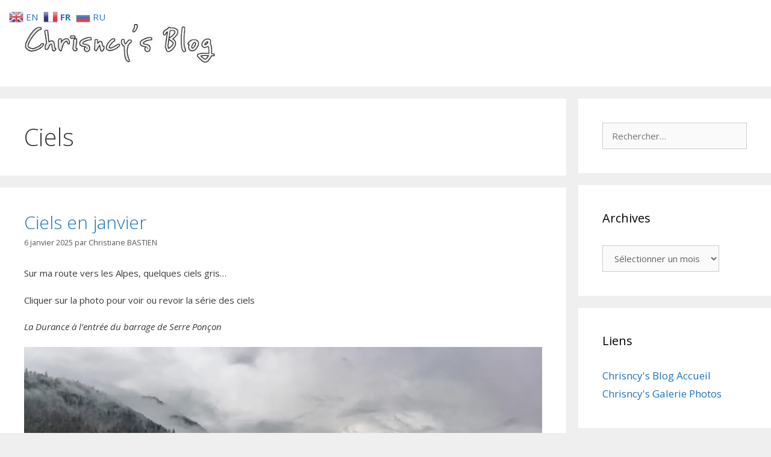

--- FILE ---
content_type: text/html; charset=UTF-8
request_url: https://www.chrisncy.com/wp/category/ciels/
body_size: 16680
content:
<!DOCTYPE html>
<html lang="fr-FR">
<head>
	<meta charset="UTF-8">
	<title>Ciels &#8211; Chrisncy&#039;s Blog</title>
<meta name='robots' content='max-image-preview:large' />
<meta name="viewport" content="width=device-width, initial-scale=1"><link rel='dns-prefetch' href='//stats.wp.com' />
<link href='https://fonts.gstatic.com' crossorigin rel='preconnect' />
<link href='https://fonts.googleapis.com' crossorigin rel='preconnect' />
<link rel='preconnect' href='//i0.wp.com' />
<link rel='preconnect' href='//c0.wp.com' />
<link rel="alternate" type="application/rss+xml" title="Chrisncy&#039;s Blog &raquo; Flux" href="https://www.chrisncy.com/wp/feed/" />
<link rel="alternate" type="application/rss+xml" title="Chrisncy&#039;s Blog &raquo; Flux des commentaires" href="https://www.chrisncy.com/wp/comments/feed/" />
<link rel="alternate" type="application/rss+xml" title="Chrisncy&#039;s Blog &raquo; Flux de la catégorie Ciels" href="https://www.chrisncy.com/wp/category/ciels/feed/" />
<style id='wp-img-auto-sizes-contain-inline-css'>
img:is([sizes=auto i],[sizes^="auto," i]){contain-intrinsic-size:3000px 1500px}
/*# sourceURL=wp-img-auto-sizes-contain-inline-css */
</style>
<link rel='stylesheet' id='generate-fonts-css' href='//fonts.googleapis.com/css?family=Open+Sans:300,300italic,regular,italic,600,600italic,700,700italic,800,800italic' media='all' />
<style id='wp-emoji-styles-inline-css'>

	img.wp-smiley, img.emoji {
		display: inline !important;
		border: none !important;
		box-shadow: none !important;
		height: 1em !important;
		width: 1em !important;
		margin: 0 0.07em !important;
		vertical-align: -0.1em !important;
		background: none !important;
		padding: 0 !important;
	}
/*# sourceURL=wp-emoji-styles-inline-css */
</style>
<style id='wp-block-library-inline-css'>
:root{--wp-block-synced-color:#7a00df;--wp-block-synced-color--rgb:122,0,223;--wp-bound-block-color:var(--wp-block-synced-color);--wp-editor-canvas-background:#ddd;--wp-admin-theme-color:#007cba;--wp-admin-theme-color--rgb:0,124,186;--wp-admin-theme-color-darker-10:#006ba1;--wp-admin-theme-color-darker-10--rgb:0,107,160.5;--wp-admin-theme-color-darker-20:#005a87;--wp-admin-theme-color-darker-20--rgb:0,90,135;--wp-admin-border-width-focus:2px}@media (min-resolution:192dpi){:root{--wp-admin-border-width-focus:1.5px}}.wp-element-button{cursor:pointer}:root .has-very-light-gray-background-color{background-color:#eee}:root .has-very-dark-gray-background-color{background-color:#313131}:root .has-very-light-gray-color{color:#eee}:root .has-very-dark-gray-color{color:#313131}:root .has-vivid-green-cyan-to-vivid-cyan-blue-gradient-background{background:linear-gradient(135deg,#00d084,#0693e3)}:root .has-purple-crush-gradient-background{background:linear-gradient(135deg,#34e2e4,#4721fb 50%,#ab1dfe)}:root .has-hazy-dawn-gradient-background{background:linear-gradient(135deg,#faaca8,#dad0ec)}:root .has-subdued-olive-gradient-background{background:linear-gradient(135deg,#fafae1,#67a671)}:root .has-atomic-cream-gradient-background{background:linear-gradient(135deg,#fdd79a,#004a59)}:root .has-nightshade-gradient-background{background:linear-gradient(135deg,#330968,#31cdcf)}:root .has-midnight-gradient-background{background:linear-gradient(135deg,#020381,#2874fc)}:root{--wp--preset--font-size--normal:16px;--wp--preset--font-size--huge:42px}.has-regular-font-size{font-size:1em}.has-larger-font-size{font-size:2.625em}.has-normal-font-size{font-size:var(--wp--preset--font-size--normal)}.has-huge-font-size{font-size:var(--wp--preset--font-size--huge)}.has-text-align-center{text-align:center}.has-text-align-left{text-align:left}.has-text-align-right{text-align:right}.has-fit-text{white-space:nowrap!important}#end-resizable-editor-section{display:none}.aligncenter{clear:both}.items-justified-left{justify-content:flex-start}.items-justified-center{justify-content:center}.items-justified-right{justify-content:flex-end}.items-justified-space-between{justify-content:space-between}.screen-reader-text{border:0;clip-path:inset(50%);height:1px;margin:-1px;overflow:hidden;padding:0;position:absolute;width:1px;word-wrap:normal!important}.screen-reader-text:focus{background-color:#ddd;clip-path:none;color:#444;display:block;font-size:1em;height:auto;left:5px;line-height:normal;padding:15px 23px 14px;text-decoration:none;top:5px;width:auto;z-index:100000}html :where(.has-border-color){border-style:solid}html :where([style*=border-top-color]){border-top-style:solid}html :where([style*=border-right-color]){border-right-style:solid}html :where([style*=border-bottom-color]){border-bottom-style:solid}html :where([style*=border-left-color]){border-left-style:solid}html :where([style*=border-width]){border-style:solid}html :where([style*=border-top-width]){border-top-style:solid}html :where([style*=border-right-width]){border-right-style:solid}html :where([style*=border-bottom-width]){border-bottom-style:solid}html :where([style*=border-left-width]){border-left-style:solid}html :where(img[class*=wp-image-]){height:auto;max-width:100%}:where(figure){margin:0 0 1em}html :where(.is-position-sticky){--wp-admin--admin-bar--position-offset:var(--wp-admin--admin-bar--height,0px)}@media screen and (max-width:600px){html :where(.is-position-sticky){--wp-admin--admin-bar--position-offset:0px}}

/*# sourceURL=wp-block-library-inline-css */
</style><style id='global-styles-inline-css'>
:root{--wp--preset--aspect-ratio--square: 1;--wp--preset--aspect-ratio--4-3: 4/3;--wp--preset--aspect-ratio--3-4: 3/4;--wp--preset--aspect-ratio--3-2: 3/2;--wp--preset--aspect-ratio--2-3: 2/3;--wp--preset--aspect-ratio--16-9: 16/9;--wp--preset--aspect-ratio--9-16: 9/16;--wp--preset--color--black: #000000;--wp--preset--color--cyan-bluish-gray: #abb8c3;--wp--preset--color--white: #ffffff;--wp--preset--color--pale-pink: #f78da7;--wp--preset--color--vivid-red: #cf2e2e;--wp--preset--color--luminous-vivid-orange: #ff6900;--wp--preset--color--luminous-vivid-amber: #fcb900;--wp--preset--color--light-green-cyan: #7bdcb5;--wp--preset--color--vivid-green-cyan: #00d084;--wp--preset--color--pale-cyan-blue: #8ed1fc;--wp--preset--color--vivid-cyan-blue: #0693e3;--wp--preset--color--vivid-purple: #9b51e0;--wp--preset--color--contrast: var(--contrast);--wp--preset--color--contrast-2: var(--contrast-2);--wp--preset--color--contrast-3: var(--contrast-3);--wp--preset--color--base: var(--base);--wp--preset--color--base-2: var(--base-2);--wp--preset--color--base-3: var(--base-3);--wp--preset--color--accent: var(--accent);--wp--preset--gradient--vivid-cyan-blue-to-vivid-purple: linear-gradient(135deg,rgb(6,147,227) 0%,rgb(155,81,224) 100%);--wp--preset--gradient--light-green-cyan-to-vivid-green-cyan: linear-gradient(135deg,rgb(122,220,180) 0%,rgb(0,208,130) 100%);--wp--preset--gradient--luminous-vivid-amber-to-luminous-vivid-orange: linear-gradient(135deg,rgb(252,185,0) 0%,rgb(255,105,0) 100%);--wp--preset--gradient--luminous-vivid-orange-to-vivid-red: linear-gradient(135deg,rgb(255,105,0) 0%,rgb(207,46,46) 100%);--wp--preset--gradient--very-light-gray-to-cyan-bluish-gray: linear-gradient(135deg,rgb(238,238,238) 0%,rgb(169,184,195) 100%);--wp--preset--gradient--cool-to-warm-spectrum: linear-gradient(135deg,rgb(74,234,220) 0%,rgb(151,120,209) 20%,rgb(207,42,186) 40%,rgb(238,44,130) 60%,rgb(251,105,98) 80%,rgb(254,248,76) 100%);--wp--preset--gradient--blush-light-purple: linear-gradient(135deg,rgb(255,206,236) 0%,rgb(152,150,240) 100%);--wp--preset--gradient--blush-bordeaux: linear-gradient(135deg,rgb(254,205,165) 0%,rgb(254,45,45) 50%,rgb(107,0,62) 100%);--wp--preset--gradient--luminous-dusk: linear-gradient(135deg,rgb(255,203,112) 0%,rgb(199,81,192) 50%,rgb(65,88,208) 100%);--wp--preset--gradient--pale-ocean: linear-gradient(135deg,rgb(255,245,203) 0%,rgb(182,227,212) 50%,rgb(51,167,181) 100%);--wp--preset--gradient--electric-grass: linear-gradient(135deg,rgb(202,248,128) 0%,rgb(113,206,126) 100%);--wp--preset--gradient--midnight: linear-gradient(135deg,rgb(2,3,129) 0%,rgb(40,116,252) 100%);--wp--preset--font-size--small: 13px;--wp--preset--font-size--medium: 20px;--wp--preset--font-size--large: 36px;--wp--preset--font-size--x-large: 42px;--wp--preset--spacing--20: 0.44rem;--wp--preset--spacing--30: 0.67rem;--wp--preset--spacing--40: 1rem;--wp--preset--spacing--50: 1.5rem;--wp--preset--spacing--60: 2.25rem;--wp--preset--spacing--70: 3.38rem;--wp--preset--spacing--80: 5.06rem;--wp--preset--shadow--natural: 6px 6px 9px rgba(0, 0, 0, 0.2);--wp--preset--shadow--deep: 12px 12px 50px rgba(0, 0, 0, 0.4);--wp--preset--shadow--sharp: 6px 6px 0px rgba(0, 0, 0, 0.2);--wp--preset--shadow--outlined: 6px 6px 0px -3px rgb(255, 255, 255), 6px 6px rgb(0, 0, 0);--wp--preset--shadow--crisp: 6px 6px 0px rgb(0, 0, 0);}:where(.is-layout-flex){gap: 0.5em;}:where(.is-layout-grid){gap: 0.5em;}body .is-layout-flex{display: flex;}.is-layout-flex{flex-wrap: wrap;align-items: center;}.is-layout-flex > :is(*, div){margin: 0;}body .is-layout-grid{display: grid;}.is-layout-grid > :is(*, div){margin: 0;}:where(.wp-block-columns.is-layout-flex){gap: 2em;}:where(.wp-block-columns.is-layout-grid){gap: 2em;}:where(.wp-block-post-template.is-layout-flex){gap: 1.25em;}:where(.wp-block-post-template.is-layout-grid){gap: 1.25em;}.has-black-color{color: var(--wp--preset--color--black) !important;}.has-cyan-bluish-gray-color{color: var(--wp--preset--color--cyan-bluish-gray) !important;}.has-white-color{color: var(--wp--preset--color--white) !important;}.has-pale-pink-color{color: var(--wp--preset--color--pale-pink) !important;}.has-vivid-red-color{color: var(--wp--preset--color--vivid-red) !important;}.has-luminous-vivid-orange-color{color: var(--wp--preset--color--luminous-vivid-orange) !important;}.has-luminous-vivid-amber-color{color: var(--wp--preset--color--luminous-vivid-amber) !important;}.has-light-green-cyan-color{color: var(--wp--preset--color--light-green-cyan) !important;}.has-vivid-green-cyan-color{color: var(--wp--preset--color--vivid-green-cyan) !important;}.has-pale-cyan-blue-color{color: var(--wp--preset--color--pale-cyan-blue) !important;}.has-vivid-cyan-blue-color{color: var(--wp--preset--color--vivid-cyan-blue) !important;}.has-vivid-purple-color{color: var(--wp--preset--color--vivid-purple) !important;}.has-black-background-color{background-color: var(--wp--preset--color--black) !important;}.has-cyan-bluish-gray-background-color{background-color: var(--wp--preset--color--cyan-bluish-gray) !important;}.has-white-background-color{background-color: var(--wp--preset--color--white) !important;}.has-pale-pink-background-color{background-color: var(--wp--preset--color--pale-pink) !important;}.has-vivid-red-background-color{background-color: var(--wp--preset--color--vivid-red) !important;}.has-luminous-vivid-orange-background-color{background-color: var(--wp--preset--color--luminous-vivid-orange) !important;}.has-luminous-vivid-amber-background-color{background-color: var(--wp--preset--color--luminous-vivid-amber) !important;}.has-light-green-cyan-background-color{background-color: var(--wp--preset--color--light-green-cyan) !important;}.has-vivid-green-cyan-background-color{background-color: var(--wp--preset--color--vivid-green-cyan) !important;}.has-pale-cyan-blue-background-color{background-color: var(--wp--preset--color--pale-cyan-blue) !important;}.has-vivid-cyan-blue-background-color{background-color: var(--wp--preset--color--vivid-cyan-blue) !important;}.has-vivid-purple-background-color{background-color: var(--wp--preset--color--vivid-purple) !important;}.has-black-border-color{border-color: var(--wp--preset--color--black) !important;}.has-cyan-bluish-gray-border-color{border-color: var(--wp--preset--color--cyan-bluish-gray) !important;}.has-white-border-color{border-color: var(--wp--preset--color--white) !important;}.has-pale-pink-border-color{border-color: var(--wp--preset--color--pale-pink) !important;}.has-vivid-red-border-color{border-color: var(--wp--preset--color--vivid-red) !important;}.has-luminous-vivid-orange-border-color{border-color: var(--wp--preset--color--luminous-vivid-orange) !important;}.has-luminous-vivid-amber-border-color{border-color: var(--wp--preset--color--luminous-vivid-amber) !important;}.has-light-green-cyan-border-color{border-color: var(--wp--preset--color--light-green-cyan) !important;}.has-vivid-green-cyan-border-color{border-color: var(--wp--preset--color--vivid-green-cyan) !important;}.has-pale-cyan-blue-border-color{border-color: var(--wp--preset--color--pale-cyan-blue) !important;}.has-vivid-cyan-blue-border-color{border-color: var(--wp--preset--color--vivid-cyan-blue) !important;}.has-vivid-purple-border-color{border-color: var(--wp--preset--color--vivid-purple) !important;}.has-vivid-cyan-blue-to-vivid-purple-gradient-background{background: var(--wp--preset--gradient--vivid-cyan-blue-to-vivid-purple) !important;}.has-light-green-cyan-to-vivid-green-cyan-gradient-background{background: var(--wp--preset--gradient--light-green-cyan-to-vivid-green-cyan) !important;}.has-luminous-vivid-amber-to-luminous-vivid-orange-gradient-background{background: var(--wp--preset--gradient--luminous-vivid-amber-to-luminous-vivid-orange) !important;}.has-luminous-vivid-orange-to-vivid-red-gradient-background{background: var(--wp--preset--gradient--luminous-vivid-orange-to-vivid-red) !important;}.has-very-light-gray-to-cyan-bluish-gray-gradient-background{background: var(--wp--preset--gradient--very-light-gray-to-cyan-bluish-gray) !important;}.has-cool-to-warm-spectrum-gradient-background{background: var(--wp--preset--gradient--cool-to-warm-spectrum) !important;}.has-blush-light-purple-gradient-background{background: var(--wp--preset--gradient--blush-light-purple) !important;}.has-blush-bordeaux-gradient-background{background: var(--wp--preset--gradient--blush-bordeaux) !important;}.has-luminous-dusk-gradient-background{background: var(--wp--preset--gradient--luminous-dusk) !important;}.has-pale-ocean-gradient-background{background: var(--wp--preset--gradient--pale-ocean) !important;}.has-electric-grass-gradient-background{background: var(--wp--preset--gradient--electric-grass) !important;}.has-midnight-gradient-background{background: var(--wp--preset--gradient--midnight) !important;}.has-small-font-size{font-size: var(--wp--preset--font-size--small) !important;}.has-medium-font-size{font-size: var(--wp--preset--font-size--medium) !important;}.has-large-font-size{font-size: var(--wp--preset--font-size--large) !important;}.has-x-large-font-size{font-size: var(--wp--preset--font-size--x-large) !important;}
/*# sourceURL=global-styles-inline-css */
</style>

<style id='classic-theme-styles-inline-css'>
/*! This file is auto-generated */
.wp-block-button__link{color:#fff;background-color:#32373c;border-radius:9999px;box-shadow:none;text-decoration:none;padding:calc(.667em + 2px) calc(1.333em + 2px);font-size:1.125em}.wp-block-file__button{background:#32373c;color:#fff;text-decoration:none}
/*# sourceURL=/wp-includes/css/classic-themes.min.css */
</style>
<link rel='stylesheet' id='contact-form-7-css' href='https://www.chrisncy.com/wp/wp-content/plugins/contact-form-7/includes/css/styles.css?ver=6.1.4' media='all' />
<link rel='stylesheet' id='cool-tag-cloud-css' href='https://www.chrisncy.com/wp/wp-content/plugins/cool-tag-cloud/inc/cool-tag-cloud.css?ver=2.25' media='all' />
<link rel='stylesheet' id='theme-my-login-css' href='https://www.chrisncy.com/wp/wp-content/plugins/theme-my-login/assets/styles/theme-my-login.min.css?ver=7.1.14' media='all' />
<link rel='stylesheet' id='generate-style-grid-css' href='https://www.chrisncy.com/wp/wp-content/themes/generatepress/assets/css/unsemantic-grid.min.css?ver=3.6.1' media='all' />
<link rel='stylesheet' id='generate-style-css' href='https://www.chrisncy.com/wp/wp-content/themes/generatepress/assets/css/style.min.css?ver=3.6.1' media='all' />
<style id='generate-style-inline-css'>
body{background-color:#efefef;color:#3a3a3a;}a{color:#1e73be;}a:hover, a:focus, a:active{color:#000000;}body .grid-container{max-width:1500px;}.wp-block-group__inner-container{max-width:1500px;margin-left:auto;margin-right:auto;}.navigation-search{position:absolute;left:-99999px;pointer-events:none;visibility:hidden;z-index:20;width:100%;top:0;transition:opacity 100ms ease-in-out;opacity:0;}.navigation-search.nav-search-active{left:0;right:0;pointer-events:auto;visibility:visible;opacity:1;}.navigation-search input[type="search"]{outline:0;border:0;vertical-align:bottom;line-height:1;opacity:0.9;width:100%;z-index:20;border-radius:0;-webkit-appearance:none;height:60px;}.navigation-search input::-ms-clear{display:none;width:0;height:0;}.navigation-search input::-ms-reveal{display:none;width:0;height:0;}.navigation-search input::-webkit-search-decoration, .navigation-search input::-webkit-search-cancel-button, .navigation-search input::-webkit-search-results-button, .navigation-search input::-webkit-search-results-decoration{display:none;}.main-navigation li.search-item{z-index:21;}li.search-item.active{transition:opacity 100ms ease-in-out;}.nav-left-sidebar .main-navigation li.search-item.active,.nav-right-sidebar .main-navigation li.search-item.active{width:auto;display:inline-block;float:right;}.gen-sidebar-nav .navigation-search{top:auto;bottom:0;}:root{--contrast:#222222;--contrast-2:#575760;--contrast-3:#b2b2be;--base:#f0f0f0;--base-2:#f7f8f9;--base-3:#ffffff;--accent:#1e73be;}:root .has-contrast-color{color:var(--contrast);}:root .has-contrast-background-color{background-color:var(--contrast);}:root .has-contrast-2-color{color:var(--contrast-2);}:root .has-contrast-2-background-color{background-color:var(--contrast-2);}:root .has-contrast-3-color{color:var(--contrast-3);}:root .has-contrast-3-background-color{background-color:var(--contrast-3);}:root .has-base-color{color:var(--base);}:root .has-base-background-color{background-color:var(--base);}:root .has-base-2-color{color:var(--base-2);}:root .has-base-2-background-color{background-color:var(--base-2);}:root .has-base-3-color{color:var(--base-3);}:root .has-base-3-background-color{background-color:var(--base-3);}:root .has-accent-color{color:var(--accent);}:root .has-accent-background-color{background-color:var(--accent);}body, button, input, select, textarea{font-family:"Open Sans", sans-serif;font-size:15px;}body{line-height:1.5;}.entry-content > [class*="wp-block-"]:not(:last-child):not(.wp-block-heading){margin-bottom:1.5em;}.main-title{font-size:45px;}.main-navigation .main-nav ul ul li a{font-size:14px;}.sidebar .widget, .footer-widgets .widget{font-size:17px;}h1{font-weight:300;font-size:40px;}h2{font-weight:300;font-size:30px;}h3{font-size:20px;}h4{font-size:15px;}h5{font-size:inherit;}@media (max-width:768px){.main-title{font-size:30px;}h1{font-size:30px;}h2{font-size:25px;}}.top-bar{background-color:#636363;color:#ffffff;}.top-bar a{color:#ffffff;}.top-bar a:hover{color:#303030;}.site-header{background-color:#ffffff;color:#3a3a3a;}.site-header a{color:#3a3a3a;}.main-title a,.main-title a:hover{color:#222222;}.site-description{color:#757575;}.main-navigation,.main-navigation ul ul{background-color:#222222;}.main-navigation .main-nav ul li a, .main-navigation .menu-toggle, .main-navigation .menu-bar-items{color:#ffffff;}.main-navigation .main-nav ul li:not([class*="current-menu-"]):hover > a, .main-navigation .main-nav ul li:not([class*="current-menu-"]):focus > a, .main-navigation .main-nav ul li.sfHover:not([class*="current-menu-"]) > a, .main-navigation .menu-bar-item:hover > a, .main-navigation .menu-bar-item.sfHover > a{color:#ffffff;background-color:#3f3f3f;}button.menu-toggle:hover,button.menu-toggle:focus,.main-navigation .mobile-bar-items a,.main-navigation .mobile-bar-items a:hover,.main-navigation .mobile-bar-items a:focus{color:#ffffff;}.main-navigation .main-nav ul li[class*="current-menu-"] > a{color:#ffffff;background-color:#3f3f3f;}.navigation-search input[type="search"],.navigation-search input[type="search"]:active, .navigation-search input[type="search"]:focus, .main-navigation .main-nav ul li.search-item.active > a, .main-navigation .menu-bar-items .search-item.active > a{color:#ffffff;background-color:#3f3f3f;}.main-navigation ul ul{background-color:#3f3f3f;}.main-navigation .main-nav ul ul li a{color:#ffffff;}.main-navigation .main-nav ul ul li:not([class*="current-menu-"]):hover > a,.main-navigation .main-nav ul ul li:not([class*="current-menu-"]):focus > a, .main-navigation .main-nav ul ul li.sfHover:not([class*="current-menu-"]) > a{color:#ffffff;background-color:#4f4f4f;}.main-navigation .main-nav ul ul li[class*="current-menu-"] > a{color:#ffffff;background-color:#4f4f4f;}.separate-containers .inside-article, .separate-containers .comments-area, .separate-containers .page-header, .one-container .container, .separate-containers .paging-navigation, .inside-page-header{background-color:#ffffff;}.entry-meta{color:#595959;}.entry-meta a{color:#595959;}.entry-meta a:hover{color:#1e73be;}.sidebar .widget{background-color:#ffffff;}.sidebar .widget .widget-title{color:#000000;}.footer-widgets{background-color:#ffffff;}.footer-widgets .widget-title{color:#000000;}.site-info{color:#ffffff;background-color:#222222;}.site-info a{color:#ffffff;}.site-info a:hover{color:#606060;}.footer-bar .widget_nav_menu .current-menu-item a{color:#606060;}input[type="text"],input[type="email"],input[type="url"],input[type="password"],input[type="search"],input[type="tel"],input[type="number"],textarea,select{color:#666666;background-color:#fafafa;border-color:#cccccc;}input[type="text"]:focus,input[type="email"]:focus,input[type="url"]:focus,input[type="password"]:focus,input[type="search"]:focus,input[type="tel"]:focus,input[type="number"]:focus,textarea:focus,select:focus{color:#666666;background-color:#ffffff;border-color:#bfbfbf;}button,html input[type="button"],input[type="reset"],input[type="submit"],a.button,a.wp-block-button__link:not(.has-background){color:#ffffff;background-color:#666666;}button:hover,html input[type="button"]:hover,input[type="reset"]:hover,input[type="submit"]:hover,a.button:hover,button:focus,html input[type="button"]:focus,input[type="reset"]:focus,input[type="submit"]:focus,a.button:focus,a.wp-block-button__link:not(.has-background):active,a.wp-block-button__link:not(.has-background):focus,a.wp-block-button__link:not(.has-background):hover{color:#ffffff;background-color:#3f3f3f;}a.generate-back-to-top{background-color:rgba( 0,0,0,0.4 );color:#ffffff;}a.generate-back-to-top:hover,a.generate-back-to-top:focus{background-color:rgba( 0,0,0,0.6 );color:#ffffff;}:root{--gp-search-modal-bg-color:var(--base-3);--gp-search-modal-text-color:var(--contrast);--gp-search-modal-overlay-bg-color:rgba(0,0,0,0.2);}@media (max-width:768px){.main-navigation .menu-bar-item:hover > a, .main-navigation .menu-bar-item.sfHover > a{background:none;color:#ffffff;}}.inside-top-bar{padding:10px;}.inside-header{padding:40px;}.site-main .wp-block-group__inner-container{padding:40px;}.entry-content .alignwide, body:not(.no-sidebar) .entry-content .alignfull{margin-left:-40px;width:calc(100% + 80px);max-width:calc(100% + 80px);}.rtl .menu-item-has-children .dropdown-menu-toggle{padding-left:20px;}.rtl .main-navigation .main-nav ul li.menu-item-has-children > a{padding-right:20px;}.site-info{padding:20px;}@media (max-width:768px){.separate-containers .inside-article, .separate-containers .comments-area, .separate-containers .page-header, .separate-containers .paging-navigation, .one-container .site-content, .inside-page-header{padding:30px;}.site-main .wp-block-group__inner-container{padding:30px;}.site-info{padding-right:10px;padding-left:10px;}.entry-content .alignwide, body:not(.no-sidebar) .entry-content .alignfull{margin-left:-30px;width:calc(100% + 60px);max-width:calc(100% + 60px);}}.one-container .sidebar .widget{padding:0px;}@media (max-width:768px){.main-navigation .menu-toggle,.main-navigation .mobile-bar-items,.sidebar-nav-mobile:not(#sticky-placeholder){display:block;}.main-navigation ul,.gen-sidebar-nav{display:none;}[class*="nav-float-"] .site-header .inside-header > *{float:none;clear:both;}}
/*# sourceURL=generate-style-inline-css */
</style>
<link rel='stylesheet' id='generate-mobile-style-css' href='https://www.chrisncy.com/wp/wp-content/themes/generatepress/assets/css/mobile.min.css?ver=3.6.1' media='all' />
<link rel='stylesheet' id='generate-font-icons-css' href='https://www.chrisncy.com/wp/wp-content/themes/generatepress/assets/css/components/font-icons.min.css?ver=3.6.1' media='all' />
<link rel='stylesheet' id='font-awesome-css' href='https://www.chrisncy.com/wp/wp-content/themes/generatepress/assets/css/components/font-awesome.min.css?ver=4.7' media='all' />
<script src="https://c0.wp.com/c/6.9/wp-includes/js/jquery/jquery.min.js" id="jquery-core-js"></script>
<script src="https://c0.wp.com/c/6.9/wp-includes/js/jquery/jquery-migrate.min.js" id="jquery-migrate-js"></script>
<link rel="https://api.w.org/" href="https://www.chrisncy.com/wp/wp-json/" /><link rel="alternate" title="JSON" type="application/json" href="https://www.chrisncy.com/wp/wp-json/wp/v2/categories/15" /><link rel="EditURI" type="application/rsd+xml" title="RSD" href="https://www.chrisncy.com/wp/xmlrpc.php?rsd" />
<meta name="generator" content="WordPress 6.9" />
	<style>img#wpstats{display:none}</style>
		</head>

<body class="archive category category-ciels category-15 wp-custom-logo wp-embed-responsive wp-theme-generatepress right-sidebar nav-below-header separate-containers contained-header active-footer-widgets-0 nav-search-enabled header-aligned-left dropdown-hover" itemtype="https://schema.org/Blog" itemscope>
	<a class="screen-reader-text skip-link" href="#content" title="Aller au contenu">Aller au contenu</a>		<header class="site-header grid-container grid-parent" id="masthead" aria-label="Site"  itemtype="https://schema.org/WPHeader" itemscope>
			<div class="inside-header grid-container grid-parent">
				<div class="site-logo">
					<a href="https://www.chrisncy.com/wp/" rel="home">
						<img  class="header-image is-logo-image" alt="Chrisncy&#039;s Blog" src="https://i0.wp.com/www.chrisncy.com/wp/wp-content/uploads/2018/05/cropped-Header.jpg?fit=1500%2C80&#038;ssl=1" />
					</a>
				</div>			</div>
		</header>
		
	<div class="site grid-container container hfeed grid-parent" id="page">
				<div class="site-content" id="content">
			
	<div class="content-area grid-parent mobile-grid-100 grid-75 tablet-grid-75" id="primary">
		<main class="site-main" id="main">
					<header class="page-header" aria-label="Page">
			
			<h1 class="page-title">
				Ciels			</h1>

					</header>
		<article id="post-6529" class="post-6529 post type-post status-publish format-standard hentry category-ciels category-voyage" itemtype="https://schema.org/CreativeWork" itemscope>
	<div class="inside-article">
					<header class="entry-header">
				<h2 class="entry-title" itemprop="headline"><a href="https://www.chrisncy.com/wp/ciels-en-janvier/" rel="bookmark">Ciels en janvier</a></h2>		<div class="entry-meta">
			<span class="posted-on"><time class="updated" datetime="2025-01-07T08:34:13+01:00" itemprop="dateModified">7 janvier 2025</time><time class="entry-date published" datetime="2025-01-06T08:27:39+01:00" itemprop="datePublished">6 janvier 2025</time></span> <span class="byline">par <span class="author vcard" itemprop="author" itemtype="https://schema.org/Person" itemscope><a class="url fn n" href="https://www.chrisncy.com/wp/author/chrisncy/" title="Afficher tous les articles de Christiane BASTIEN" rel="author" itemprop="url"><span class="author-name" itemprop="name">Christiane BASTIEN</span></a></span></span> 		</div>
					</header>
			
			<div class="entry-content" itemprop="text">
				<p>Sur ma route vers les Alpes, quelques ciels gris&#8230;</p>
<p>Cliquer sur la photo pour voir ou revoir la série des ciels</p>
<p><em>La Durance à l&#8217;entrée du barrage de Serre Ponçon</em></p>
<p style="text-align: justify;"><a href="http://chrisncy.com/PWG/index.php?/category/Ciels" target="_blank" rel="noopener"><img data-recalc-dims="1" decoding="async" src="https://i0.wp.com/www.chrisncy.com/PWG/_data/i/upload/2025/01/07/20250107074443-f82a6a91-me.jpg?w=1125&#038;ssl=1" alt=""></a></p>
<p><em>Le Trièves sous les nuages</em></p>
<p style="text-align: justify;"><a href="http://chrisncy.com/PWG/index.php?/category/Ciels" target="_blank" rel="noopener"><img data-recalc-dims="1" decoding="async" src="https://i0.wp.com/www.chrisncy.com/PWG/_data/i/upload/2025/01/07/20250107074435-3bd56168-me.jpg?w=1125&#038;ssl=1" alt=""></a></p>
<p style="text-align: justify;"><a href="http://chrisncy.com/PWG/index.php?/category/Ciels" target="_blank" rel="noopener"><img data-recalc-dims="1" decoding="async" src="https://i0.wp.com/www.chrisncy.com/PWG/_data/i/upload/2025/01/07/20250107074428-c99cbeaf-me.jpg?w=1125&#038;ssl=1" alt=""></a></p>
			</div>

					<footer class="entry-meta" aria-label="Méta de l’entrée">
			<span class="cat-links"><span class="screen-reader-text">Catégories </span><a href="https://www.chrisncy.com/wp/category/ciels/" rel="category tag">Ciels</a>, <a href="https://www.chrisncy.com/wp/category/voyage/" rel="category tag">Voyage</a></span> <span class="comments-link"><a href="https://www.chrisncy.com/wp/ciels-en-janvier/#comments">2 commentaires</a></span> 		</footer>
			</div>
</article>
<article id="post-6515" class="post-6515 post type-post status-publish format-standard hentry category-ciels category-voyage tag-vosges" itemtype="https://schema.org/CreativeWork" itemscope>
	<div class="inside-article">
					<header class="entry-header">
				<h2 class="entry-title" itemprop="headline"><a href="https://www.chrisncy.com/wp/au-dessus-des-nuages/" rel="bookmark">Au dessus des nuages</a></h2>		<div class="entry-meta">
			<span class="posted-on"><time class="updated" datetime="2024-11-03T15:52:35+01:00" itemprop="dateModified">3 novembre 2024</time><time class="entry-date published" datetime="2024-11-02T15:46:41+01:00" itemprop="datePublished">2 novembre 2024</time></span> <span class="byline">par <span class="author vcard" itemprop="author" itemtype="https://schema.org/Person" itemscope><a class="url fn n" href="https://www.chrisncy.com/wp/author/chrisncy/" title="Afficher tous les articles de Christiane BASTIEN" rel="author" itemprop="url"><span class="author-name" itemprop="name">Christiane BASTIEN</span></a></span></span> 		</div>
					</header>
			
			<div class="entry-content" itemprop="text">
				<p>Sur la route des crêtes dans les Hautes Vosges. En journée, et ensuite à la tombée du jour. Depuis le Grand Ballon, on voyait les Alpes Bernoises et le Mont Blanc</p>
<p>Tellement beau !</p>
<p>Cliquer sur la photo pour voir la série</p>
<p style="text-align: justify;"><a href="http://chrisncy.com/PWG/index.php?/category/1792" target="_blank" rel="noopener"><img data-recalc-dims="1" decoding="async" src="https://i0.wp.com/www.chrisncy.com/PWG/upload/2024/11/03/20241103154345-9c3bad85.jpg?w=1125&#038;ssl=1" alt=""></a></p>
<p style="text-align: justify;"><a href="http://chrisncy.com/PWG/index.php?/category/1792" target="_blank" rel="noopener"><img data-recalc-dims="1" decoding="async" src="https://i0.wp.com/www.chrisncy.com/PWG/upload/2024/11/03/20241103154347-874748da.jpg?w=1125&#038;ssl=1" alt=""></a></p>
<p style="text-align: justify;"><a href="http://chrisncy.com/PWG/index.php?/category/1792" target="_blank" rel="noopener"><img data-recalc-dims="1" decoding="async" src="https://i0.wp.com/www.chrisncy.com/PWG/upload/2024/11/03/20241103154346-8e307168.jpg?w=1125&#038;ssl=1" alt=""></a></p>
			</div>

					<footer class="entry-meta" aria-label="Méta de l’entrée">
			<span class="cat-links"><span class="screen-reader-text">Catégories </span><a href="https://www.chrisncy.com/wp/category/ciels/" rel="category tag">Ciels</a>, <a href="https://www.chrisncy.com/wp/category/voyage/" rel="category tag">Voyage</a></span> <span class="tags-links"><span class="screen-reader-text">Étiquettes </span><a href="https://www.chrisncy.com/wp/tag/vosges/" rel="tag">Vosges</a></span> <span class="comments-link"><a href="https://www.chrisncy.com/wp/au-dessus-des-nuages/#comments">Un commentaire</a></span> 		</footer>
			</div>
</article>
<article id="post-6294" class="post-6294 post type-post status-publish format-standard hentry category-ciels" itemtype="https://schema.org/CreativeWork" itemscope>
	<div class="inside-article">
					<header class="entry-header">
				<h2 class="entry-title" itemprop="headline"><a href="https://www.chrisncy.com/wp/ciels-2/" rel="bookmark">Ciels</a></h2>		<div class="entry-meta">
			<span class="posted-on"><time class="updated" datetime="2022-07-15T21:03:31+02:00" itemprop="dateModified">15 juillet 2022</time><time class="entry-date published" datetime="2022-06-04T19:13:06+02:00" itemprop="datePublished">4 juin 2022</time></span> <span class="byline">par <span class="author vcard" itemprop="author" itemtype="https://schema.org/Person" itemscope><a class="url fn n" href="https://www.chrisncy.com/wp/author/chrisncy/" title="Afficher tous les articles de Christiane BASTIEN" rel="author" itemprop="url"><span class="author-name" itemprop="name">Christiane BASTIEN</span></a></span></span> 		</div>
					</header>
			
			<div class="entry-content" itemprop="text">
				<p>Petit intermède ciel&#8230; orageux, brumeux, soleil levant dans la brume, etc. Il y en a d&#8217;autres en cliquant sur une photo</p>
<p>Futur orage</p>
<p><a href="http://chrisncy.com/PWG/index.php?/category/Ciels" target="_blank" rel="noopener"><img data-recalc-dims="1" decoding="async" src="https://i0.wp.com/www.chrisncy.com/PWG/upload/2022/06/13/20220613103233-096258e3.jpg?w=1125&#038;ssl=1" alt=""></a></p>
<p>7h du mat&#8217; sur la plage de Saint Jean de Monts</p>
<p><a href="http://chrisncy.com/PWG/index.php?/category/Ciels" target="_blank" rel="noopener"><img data-recalc-dims="1" decoding="async" src="https://i0.wp.com/www.chrisncy.com/PWG/upload/2022/06/13/20220613091606-a92dfd3b.jpg?w=1125&#038;ssl=1" alt=""></a></p>
<p>Lever de soleil à St Jean de Monts, côté &#8220;terre&#8221;</p>
<p><a href="http://chrisncy.com/PWG/index.php?/category/Ciels" target="_blank" rel="noopener"><img data-recalc-dims="1" decoding="async" src="https://i0.wp.com/www.chrisncy.com/PWG/upload/2022/06/13/20220613091607-031cfb21.jpg?w=1125&#038;ssl=1" alt=""></a></p>
			</div>

					<footer class="entry-meta" aria-label="Méta de l’entrée">
			<span class="cat-links"><span class="screen-reader-text">Catégories </span><a href="https://www.chrisncy.com/wp/category/ciels/" rel="category tag">Ciels</a></span> <span class="comments-link"><a href="https://www.chrisncy.com/wp/ciels-2/#respond">Laisser un commentaire</a></span> 		</footer>
			</div>
</article>
<article id="post-6248" class="post-6248 post type-post status-publish format-standard hentry category-ciels category-couleur category-voyage tag-vosges" itemtype="https://schema.org/CreativeWork" itemscope>
	<div class="inside-article">
					<header class="entry-header">
				<h2 class="entry-title" itemprop="headline"><a href="https://www.chrisncy.com/wp/la-piquante-pierre-en-hiver/" rel="bookmark">la Piquante Pierre en hiver</a></h2>		<div class="entry-meta">
			<span class="posted-on"><time class="updated" datetime="2022-02-12T10:17:15+01:00" itemprop="dateModified">12 février 2022</time><time class="entry-date published" datetime="2022-02-11T10:04:59+01:00" itemprop="datePublished">11 février 2022</time></span> <span class="byline">par <span class="author vcard" itemprop="author" itemtype="https://schema.org/Person" itemscope><a class="url fn n" href="https://www.chrisncy.com/wp/author/chrisncy/" title="Afficher tous les articles de Christiane BASTIEN" rel="author" itemprop="url"><span class="author-name" itemprop="name">Christiane BASTIEN</span></a></span></span> 		</div>
					</header>
			
			<div class="entry-content" itemprop="text">
				<p>Encore jamais vue en hiver sous la neige. C&#8217;est fait ! Rien à voir avec l&#8217;été que vous pouvez revoir ici : <a href="https://www.chrisncy.com/wp/la-piquante-pierre/" target="_blank" rel="noopener">La Piquante Pierre</a></p>
<p style="text-align: justify;"><em>où je disais en préambule : La Piquante Pierre, un des plus hauts sommets de la commune de Basse-sur-le-Rupt, de par sa situation à la fois en altitude et entourée de forêts, abrita un maquis. Ce maquis fut détruit le 21 septembre 1944 par l&#8217;armée allemande.</em></p>
<p>Loin de l&#8217;agitation des pistes de skis&#8230;</p>
<p>Cliquer sur les photos pour voir la série.</p>
<p><center><br />
<a href="http://chrisncy.com/PWG/index.php?/category/1603" target="_blank" rel="noopener"><img data-recalc-dims="1" decoding="async" src="https://i0.wp.com/www.chrisncy.com/PWG/upload/2022/02/12/20220212100315-ceecadf5.jpg?w=1125&#038;ssl=1" alt=""></a></center></p>
<p><a href="http://chrisncy.com/PWG/index.php?/category/1603" target="_blank" rel="noopener"><img data-recalc-dims="1" decoding="async" src="https://i0.wp.com/www.chrisncy.com/PWG/upload/2022/02/12/20220212100321-2bf147a0.jpg?w=1125&#038;ssl=1" alt=""></a> <a href="http://chrisncy.com/PWG/index.php?/category/1603" target="_blank" rel="noopener"><img data-recalc-dims="1" decoding="async" src="https://i0.wp.com/www.chrisncy.com/PWG/upload/2022/02/12/20220212100319-7e0b2ba2.jpg?w=1125&#038;ssl=1" alt=""></a></p>
			</div>

					<footer class="entry-meta" aria-label="Méta de l’entrée">
			<span class="cat-links"><span class="screen-reader-text">Catégories </span><a href="https://www.chrisncy.com/wp/category/ciels/" rel="category tag">Ciels</a>, <a href="https://www.chrisncy.com/wp/category/couleur/" rel="category tag">Couleur</a>, <a href="https://www.chrisncy.com/wp/category/voyage/" rel="category tag">Voyage</a></span> <span class="tags-links"><span class="screen-reader-text">Étiquettes </span><a href="https://www.chrisncy.com/wp/tag/vosges/" rel="tag">Vosges</a></span> <span class="comments-link"><a href="https://www.chrisncy.com/wp/la-piquante-pierre-en-hiver/#respond">Laisser un commentaire</a></span> 		</footer>
			</div>
</article>
<article id="post-6246" class="post-6246 post type-post status-publish format-standard hentry category-ciels category-couleur category-voyage tag-vosges" itemtype="https://schema.org/CreativeWork" itemscope>
	<div class="inside-article">
					<header class="entry-header">
				<h2 class="entry-title" itemprop="headline"><a href="https://www.chrisncy.com/wp/escapade-hautes-vosges/" rel="bookmark">Escapade Hautes Vosges</a></h2>		<div class="entry-meta">
			<span class="posted-on"><time class="updated" datetime="2022-02-12T09:55:27+01:00" itemprop="dateModified">12 février 2022</time><time class="entry-date published" datetime="2022-02-11T09:50:17+01:00" itemprop="datePublished">11 février 2022</time></span> <span class="byline">par <span class="author vcard" itemprop="author" itemtype="https://schema.org/Person" itemscope><a class="url fn n" href="https://www.chrisncy.com/wp/author/chrisncy/" title="Afficher tous les articles de Christiane BASTIEN" rel="author" itemprop="url"><span class="author-name" itemprop="name">Christiane BASTIEN</span></a></span></span> 		</div>
					</header>
			
			<div class="entry-content" itemprop="text">
				<p>Avec la neige, les nuages et le soleil&#8230; cela va recharger les batteries en attendant la fin de l&#8217;hiver.</p>
<p>Cliquer sur une photo pour voir la série.</p>
<p><a href="https://www.chrisncy.com/PWG/index.php?/category/1602" target="_blank" rel="noopener noreferrer"><img data-recalc-dims="1" decoding="async" src="https://i0.wp.com/www.chrisncy.com/PWG/upload/2022/02/12/20220212094606-702b6ed4.jpg?w=1125&#038;ssl=1" alt=""></a></p>
<p><a href="https://www.chrisncy.com/PWG/index.php?/category/1602" target="_blank" rel="noopener noreferrer"><img data-recalc-dims="1" decoding="async" src="https://i0.wp.com/www.chrisncy.com/PWG/upload/2022/02/12/20220212094615-41c7e83f.jpg?w=1125&#038;ssl=1" alt=""></a></p>
<p><a href="https://www.chrisncy.com/PWG/index.php?/category/1602" target="_blank" rel="noopener noreferrer"><img data-recalc-dims="1" decoding="async" src="https://i0.wp.com/www.chrisncy.com/PWG/upload/2022/02/12/20220212094612-9b642f7a.jpg?w=1125&#038;ssl=1" alt=""></a></p>
			</div>

					<footer class="entry-meta" aria-label="Méta de l’entrée">
			<span class="cat-links"><span class="screen-reader-text">Catégories </span><a href="https://www.chrisncy.com/wp/category/ciels/" rel="category tag">Ciels</a>, <a href="https://www.chrisncy.com/wp/category/couleur/" rel="category tag">Couleur</a>, <a href="https://www.chrisncy.com/wp/category/voyage/" rel="category tag">Voyage</a></span> <span class="tags-links"><span class="screen-reader-text">Étiquettes </span><a href="https://www.chrisncy.com/wp/tag/vosges/" rel="tag">Vosges</a></span> <span class="comments-link"><a href="https://www.chrisncy.com/wp/escapade-hautes-vosges/#respond">Laisser un commentaire</a></span> 		</footer>
			</div>
</article>
<article id="post-6028" class="post-6028 post type-post status-publish format-standard hentry category-ciels category-voyage" itemtype="https://schema.org/CreativeWork" itemscope>
	<div class="inside-article">
					<header class="entry-header">
				<h2 class="entry-title" itemprop="headline"><a href="https://www.chrisncy.com/wp/nuages/" rel="bookmark">Nuages</a></h2>		<div class="entry-meta">
			<span class="posted-on"><time class="entry-date published" datetime="2020-09-22T21:25:54+02:00" itemprop="datePublished">22 septembre 2020</time></span> <span class="byline">par <span class="author vcard" itemprop="author" itemtype="https://schema.org/Person" itemscope><a class="url fn n" href="https://www.chrisncy.com/wp/author/chrisncy/" title="Afficher tous les articles de Christiane BASTIEN" rel="author" itemprop="url"><span class="author-name" itemprop="name">Christiane BASTIEN</span></a></span></span> 		</div>
					</header>
			
			<div class="entry-content" itemprop="text">
				<p>Et voilà la couleur du jour : gris. pas grave. Je continue mon voyage. A bientôt !</p>
<p>Revoir la série de ciels en cliquant sur l&#8217;image.<a href="https://www.chrisncy.com/PWG/index.php?/category/Ciels" target="_blank" rel="noopener noreferrer"><img data-recalc-dims="1" decoding="async" src="https://i0.wp.com/www.chrisncy.com/PWG/upload/2020/09/22/20200922211626-4540821a.jpg?w=1125&#038;ssl=1" alt=""></a></p>
			</div>

					<footer class="entry-meta" aria-label="Méta de l’entrée">
			<span class="cat-links"><span class="screen-reader-text">Catégories </span><a href="https://www.chrisncy.com/wp/category/ciels/" rel="category tag">Ciels</a>, <a href="https://www.chrisncy.com/wp/category/voyage/" rel="category tag">Voyage</a></span> <span class="comments-link"><a href="https://www.chrisncy.com/wp/nuages/#respond">Laisser un commentaire</a></span> 		</footer>
			</div>
</article>
<article id="post-5703" class="post-5703 post type-post status-publish format-standard hentry category-ciels tag-haute-savoie" itemtype="https://schema.org/CreativeWork" itemscope>
	<div class="inside-article">
					<header class="entry-header">
				<h2 class="entry-title" itemprop="headline"><a href="https://www.chrisncy.com/wp/ciel-au-petit-matin/" rel="bookmark">Ciel au petit matin</a></h2>		<div class="entry-meta">
			<span class="posted-on"><time class="updated" datetime="2019-03-10T07:59:18+01:00" itemprop="dateModified">10 mars 2019</time><time class="entry-date published" datetime="2019-03-06T07:52:48+01:00" itemprop="datePublished">6 mars 2019</time></span> <span class="byline">par <span class="author vcard" itemprop="author" itemtype="https://schema.org/Person" itemscope><a class="url fn n" href="https://www.chrisncy.com/wp/author/chrisncy/" title="Afficher tous les articles de Christiane BASTIEN" rel="author" itemprop="url"><span class="author-name" itemprop="name">Christiane BASTIEN</span></a></span></span> 		</div>
					</header>
			
			<div class="entry-content" itemprop="text">
				<p>Un lever de soleil magnifique sur les Alpes&#8230;<br />
De gauche à droite, les + de 3000 enneigés : Mont Buet, Aiguille d&#8217;Argentière, Aiguille Verte, Grand Dru.</p>
<p><img data-recalc-dims="1" decoding="async" src="https://i0.wp.com/www.chrisncy.com/PWG/upload/2019/03/10/20190310075109-873e684d.jpg?w=1125&#038;ssl=1" alt=""></p>
			</div>

					<footer class="entry-meta" aria-label="Méta de l’entrée">
			<span class="cat-links"><span class="screen-reader-text">Catégories </span><a href="https://www.chrisncy.com/wp/category/ciels/" rel="category tag">Ciels</a></span> <span class="tags-links"><span class="screen-reader-text">Étiquettes </span><a href="https://www.chrisncy.com/wp/tag/haute-savoie/" rel="tag">Haute-Savoie</a></span> <span class="comments-link"><a href="https://www.chrisncy.com/wp/ciel-au-petit-matin/#comments">2 commentaires</a></span> 		</footer>
			</div>
</article>
<article id="post-5577" class="post-5577 post type-post status-publish format-standard hentry category-ciels tag-haute-savoie" itemtype="https://schema.org/CreativeWork" itemscope>
	<div class="inside-article">
					<header class="entry-header">
				<h2 class="entry-title" itemprop="headline"><a href="https://www.chrisncy.com/wp/ciels/" rel="bookmark">Ciels</a></h2>		<div class="entry-meta">
			<span class="posted-on"><time class="updated" datetime="2018-08-16T10:02:25+02:00" itemprop="dateModified">16 août 2018</time><time class="entry-date published" datetime="2018-08-14T10:28:50+02:00" itemprop="datePublished">14 août 2018</time></span> <span class="byline">par <span class="author vcard" itemprop="author" itemtype="https://schema.org/Person" itemscope><a class="url fn n" href="https://www.chrisncy.com/wp/author/chrisncy/" title="Afficher tous les articles de Christiane BASTIEN" rel="author" itemprop="url"><span class="author-name" itemprop="name">Christiane BASTIEN</span></a></span></span> 		</div>
					</header>
			
			<div class="entry-content" itemprop="text">
				<p>Après le gris de la journée, les couleurs du couchant et du levant</p>
<p>Cliquer sur une photo. Profitez de ma collection de ciels !</p>
<p><a href="https://www.chrisncy.com/PWG/index.php?/category/Ciels" target="_blank" rel="noopener noreferrer"><img data-recalc-dims="1" decoding="async" class="" src="https://i0.wp.com/www.chrisncy.com/PWG/upload/2018/08/14/20180814102245-76b66517.jpg?w=1125&#038;ssl=1" alt=""></a><br />
<a href="https://www.chrisncy.com/PWG/index.php?/category/Ciels" target="_blank" rel="noopener noreferrer"><img data-recalc-dims="1" decoding="async" class="" src="https://i0.wp.com/www.chrisncy.com/PWG/upload/2018/08/14/20180814102246-af1ed796.jpg?w=1125&#038;ssl=1" alt=""></a><br />
<a href="https://www.chrisncy.com/PWG/index.php?/category/Ciels" target="_blank" rel="noopener noreferrer"><img data-recalc-dims="1" decoding="async" class="" src="https://i0.wp.com/www.chrisncy.com/PWG/upload/2018/08/14/20180814102243-3eabe341.jpg?w=1125&#038;ssl=1" alt=""></a></p>
			</div>

					<footer class="entry-meta" aria-label="Méta de l’entrée">
			<span class="cat-links"><span class="screen-reader-text">Catégories </span><a href="https://www.chrisncy.com/wp/category/ciels/" rel="category tag">Ciels</a></span> <span class="tags-links"><span class="screen-reader-text">Étiquettes </span><a href="https://www.chrisncy.com/wp/tag/haute-savoie/" rel="tag">Haute-Savoie</a></span> <span class="comments-link"><a href="https://www.chrisncy.com/wp/ciels/#respond">Laisser un commentaire</a></span> 		</footer>
			</div>
</article>
		<nav id="nav-below" class="paging-navigation" aria-label="Page d’archive">
								<div class="nav-previous">
												<span class="prev" title="Précédent"><a href="https://www.chrisncy.com/wp/category/ciels/page/2/" >Articles plus anciens</a></span>
					</div>
					<div class="nav-links"><span aria-current="page" class="page-numbers current"><span class="screen-reader-text">Page</span>1</span>
<a class="page-numbers" href="https://www.chrisncy.com/wp/category/ciels/page/2/"><span class="screen-reader-text">Page</span>2</a>
<a class="page-numbers" href="https://www.chrisncy.com/wp/category/ciels/page/3/"><span class="screen-reader-text">Page</span>3</a>
<a class="next page-numbers" href="https://www.chrisncy.com/wp/category/ciels/page/2/"><span aria-hidden="true">&rarr;</span> suivant</a></div>		</nav>
				</main>
	</div>

	<div class="widget-area sidebar is-right-sidebar grid-25 tablet-grid-25 grid-parent" id="right-sidebar">
	<div class="inside-right-sidebar">
		<aside id="search-4" class="widget inner-padding widget_search"><form method="get" class="search-form" action="https://www.chrisncy.com/wp/">
	<label>
		<span class="screen-reader-text">Rechercher :</span>
		<input type="search" class="search-field" placeholder="Rechercher…" value="" name="s" title="Rechercher :">
	</label>
	<input type="submit" class="search-submit" value="Rechercher"></form>
</aside><aside id="archives-6" class="widget inner-padding widget_archive"><h2 class="widget-title">Archives</h2>		<label class="screen-reader-text" for="archives-dropdown-6">Archives</label>
		<select id="archives-dropdown-6" name="archive-dropdown">
			
			<option value="">Sélectionner un mois</option>
				<option value='https://www.chrisncy.com/wp/2026/01/'> janvier 2026 </option>
	<option value='https://www.chrisncy.com/wp/2025/11/'> novembre 2025 </option>
	<option value='https://www.chrisncy.com/wp/2025/10/'> octobre 2025 </option>
	<option value='https://www.chrisncy.com/wp/2025/09/'> septembre 2025 </option>
	<option value='https://www.chrisncy.com/wp/2025/06/'> juin 2025 </option>
	<option value='https://www.chrisncy.com/wp/2025/05/'> mai 2025 </option>
	<option value='https://www.chrisncy.com/wp/2025/04/'> avril 2025 </option>
	<option value='https://www.chrisncy.com/wp/2025/02/'> février 2025 </option>
	<option value='https://www.chrisncy.com/wp/2025/01/'> janvier 2025 </option>
	<option value='https://www.chrisncy.com/wp/2024/11/'> novembre 2024 </option>
	<option value='https://www.chrisncy.com/wp/2024/10/'> octobre 2024 </option>
	<option value='https://www.chrisncy.com/wp/2024/08/'> août 2024 </option>
	<option value='https://www.chrisncy.com/wp/2024/07/'> juillet 2024 </option>
	<option value='https://www.chrisncy.com/wp/2024/06/'> juin 2024 </option>
	<option value='https://www.chrisncy.com/wp/2024/04/'> avril 2024 </option>
	<option value='https://www.chrisncy.com/wp/2024/03/'> mars 2024 </option>
	<option value='https://www.chrisncy.com/wp/2023/12/'> décembre 2023 </option>
	<option value='https://www.chrisncy.com/wp/2023/09/'> septembre 2023 </option>
	<option value='https://www.chrisncy.com/wp/2023/06/'> juin 2023 </option>
	<option value='https://www.chrisncy.com/wp/2023/05/'> mai 2023 </option>
	<option value='https://www.chrisncy.com/wp/2023/02/'> février 2023 </option>
	<option value='https://www.chrisncy.com/wp/2022/10/'> octobre 2022 </option>
	<option value='https://www.chrisncy.com/wp/2022/09/'> septembre 2022 </option>
	<option value='https://www.chrisncy.com/wp/2022/08/'> août 2022 </option>
	<option value='https://www.chrisncy.com/wp/2022/07/'> juillet 2022 </option>
	<option value='https://www.chrisncy.com/wp/2022/06/'> juin 2022 </option>
	<option value='https://www.chrisncy.com/wp/2022/05/'> mai 2022 </option>
	<option value='https://www.chrisncy.com/wp/2022/02/'> février 2022 </option>
	<option value='https://www.chrisncy.com/wp/2021/12/'> décembre 2021 </option>
	<option value='https://www.chrisncy.com/wp/2021/10/'> octobre 2021 </option>
	<option value='https://www.chrisncy.com/wp/2021/09/'> septembre 2021 </option>
	<option value='https://www.chrisncy.com/wp/2021/07/'> juillet 2021 </option>
	<option value='https://www.chrisncy.com/wp/2021/06/'> juin 2021 </option>
	<option value='https://www.chrisncy.com/wp/2021/05/'> mai 2021 </option>
	<option value='https://www.chrisncy.com/wp/2021/04/'> avril 2021 </option>
	<option value='https://www.chrisncy.com/wp/2021/03/'> mars 2021 </option>
	<option value='https://www.chrisncy.com/wp/2021/02/'> février 2021 </option>
	<option value='https://www.chrisncy.com/wp/2021/01/'> janvier 2021 </option>
	<option value='https://www.chrisncy.com/wp/2020/10/'> octobre 2020 </option>
	<option value='https://www.chrisncy.com/wp/2020/09/'> septembre 2020 </option>
	<option value='https://www.chrisncy.com/wp/2020/06/'> juin 2020 </option>
	<option value='https://www.chrisncy.com/wp/2020/05/'> mai 2020 </option>
	<option value='https://www.chrisncy.com/wp/2020/02/'> février 2020 </option>
	<option value='https://www.chrisncy.com/wp/2020/01/'> janvier 2020 </option>
	<option value='https://www.chrisncy.com/wp/2019/11/'> novembre 2019 </option>
	<option value='https://www.chrisncy.com/wp/2019/09/'> septembre 2019 </option>
	<option value='https://www.chrisncy.com/wp/2019/08/'> août 2019 </option>
	<option value='https://www.chrisncy.com/wp/2019/07/'> juillet 2019 </option>
	<option value='https://www.chrisncy.com/wp/2019/06/'> juin 2019 </option>
	<option value='https://www.chrisncy.com/wp/2019/05/'> mai 2019 </option>
	<option value='https://www.chrisncy.com/wp/2019/04/'> avril 2019 </option>
	<option value='https://www.chrisncy.com/wp/2019/03/'> mars 2019 </option>
	<option value='https://www.chrisncy.com/wp/2019/02/'> février 2019 </option>
	<option value='https://www.chrisncy.com/wp/2018/12/'> décembre 2018 </option>
	<option value='https://www.chrisncy.com/wp/2018/10/'> octobre 2018 </option>
	<option value='https://www.chrisncy.com/wp/2018/09/'> septembre 2018 </option>
	<option value='https://www.chrisncy.com/wp/2018/08/'> août 2018 </option>
	<option value='https://www.chrisncy.com/wp/2018/07/'> juillet 2018 </option>
	<option value='https://www.chrisncy.com/wp/2018/06/'> juin 2018 </option>
	<option value='https://www.chrisncy.com/wp/2018/05/'> mai 2018 </option>
	<option value='https://www.chrisncy.com/wp/2018/04/'> avril 2018 </option>
	<option value='https://www.chrisncy.com/wp/2018/02/'> février 2018 </option>
	<option value='https://www.chrisncy.com/wp/2017/12/'> décembre 2017 </option>
	<option value='https://www.chrisncy.com/wp/2017/10/'> octobre 2017 </option>
	<option value='https://www.chrisncy.com/wp/2017/08/'> août 2017 </option>
	<option value='https://www.chrisncy.com/wp/2017/07/'> juillet 2017 </option>
	<option value='https://www.chrisncy.com/wp/2017/06/'> juin 2017 </option>
	<option value='https://www.chrisncy.com/wp/2017/05/'> mai 2017 </option>
	<option value='https://www.chrisncy.com/wp/2017/04/'> avril 2017 </option>
	<option value='https://www.chrisncy.com/wp/2017/03/'> mars 2017 </option>
	<option value='https://www.chrisncy.com/wp/2017/02/'> février 2017 </option>
	<option value='https://www.chrisncy.com/wp/2017/01/'> janvier 2017 </option>
	<option value='https://www.chrisncy.com/wp/2016/12/'> décembre 2016 </option>
	<option value='https://www.chrisncy.com/wp/2016/11/'> novembre 2016 </option>
	<option value='https://www.chrisncy.com/wp/2016/10/'> octobre 2016 </option>
	<option value='https://www.chrisncy.com/wp/2016/09/'> septembre 2016 </option>
	<option value='https://www.chrisncy.com/wp/2016/08/'> août 2016 </option>
	<option value='https://www.chrisncy.com/wp/2016/06/'> juin 2016 </option>
	<option value='https://www.chrisncy.com/wp/2016/05/'> mai 2016 </option>
	<option value='https://www.chrisncy.com/wp/2016/04/'> avril 2016 </option>
	<option value='https://www.chrisncy.com/wp/2016/01/'> janvier 2016 </option>
	<option value='https://www.chrisncy.com/wp/2015/12/'> décembre 2015 </option>
	<option value='https://www.chrisncy.com/wp/2015/11/'> novembre 2015 </option>
	<option value='https://www.chrisncy.com/wp/2015/10/'> octobre 2015 </option>
	<option value='https://www.chrisncy.com/wp/2015/09/'> septembre 2015 </option>
	<option value='https://www.chrisncy.com/wp/2015/08/'> août 2015 </option>
	<option value='https://www.chrisncy.com/wp/2015/07/'> juillet 2015 </option>
	<option value='https://www.chrisncy.com/wp/2015/06/'> juin 2015 </option>
	<option value='https://www.chrisncy.com/wp/2015/04/'> avril 2015 </option>
	<option value='https://www.chrisncy.com/wp/2015/03/'> mars 2015 </option>
	<option value='https://www.chrisncy.com/wp/2015/02/'> février 2015 </option>
	<option value='https://www.chrisncy.com/wp/2015/01/'> janvier 2015 </option>
	<option value='https://www.chrisncy.com/wp/2014/11/'> novembre 2014 </option>
	<option value='https://www.chrisncy.com/wp/2014/10/'> octobre 2014 </option>
	<option value='https://www.chrisncy.com/wp/2014/09/'> septembre 2014 </option>
	<option value='https://www.chrisncy.com/wp/2014/08/'> août 2014 </option>
	<option value='https://www.chrisncy.com/wp/2014/06/'> juin 2014 </option>
	<option value='https://www.chrisncy.com/wp/2014/05/'> mai 2014 </option>
	<option value='https://www.chrisncy.com/wp/2014/04/'> avril 2014 </option>
	<option value='https://www.chrisncy.com/wp/2014/03/'> mars 2014 </option>
	<option value='https://www.chrisncy.com/wp/2014/02/'> février 2014 </option>
	<option value='https://www.chrisncy.com/wp/2013/11/'> novembre 2013 </option>
	<option value='https://www.chrisncy.com/wp/2013/10/'> octobre 2013 </option>
	<option value='https://www.chrisncy.com/wp/2013/09/'> septembre 2013 </option>
	<option value='https://www.chrisncy.com/wp/2013/08/'> août 2013 </option>
	<option value='https://www.chrisncy.com/wp/2013/07/'> juillet 2013 </option>
	<option value='https://www.chrisncy.com/wp/2013/06/'> juin 2013 </option>
	<option value='https://www.chrisncy.com/wp/2013/05/'> mai 2013 </option>
	<option value='https://www.chrisncy.com/wp/2013/04/'> avril 2013 </option>
	<option value='https://www.chrisncy.com/wp/2013/03/'> mars 2013 </option>
	<option value='https://www.chrisncy.com/wp/2013/02/'> février 2013 </option>
	<option value='https://www.chrisncy.com/wp/2013/01/'> janvier 2013 </option>
	<option value='https://www.chrisncy.com/wp/2012/12/'> décembre 2012 </option>
	<option value='https://www.chrisncy.com/wp/2012/11/'> novembre 2012 </option>
	<option value='https://www.chrisncy.com/wp/2012/10/'> octobre 2012 </option>
	<option value='https://www.chrisncy.com/wp/2012/09/'> septembre 2012 </option>
	<option value='https://www.chrisncy.com/wp/2012/08/'> août 2012 </option>
	<option value='https://www.chrisncy.com/wp/2012/07/'> juillet 2012 </option>
	<option value='https://www.chrisncy.com/wp/2012/06/'> juin 2012 </option>
	<option value='https://www.chrisncy.com/wp/2012/05/'> mai 2012 </option>
	<option value='https://www.chrisncy.com/wp/2012/04/'> avril 2012 </option>
	<option value='https://www.chrisncy.com/wp/2012/03/'> mars 2012 </option>
	<option value='https://www.chrisncy.com/wp/2011/11/'> novembre 2011 </option>
	<option value='https://www.chrisncy.com/wp/2011/10/'> octobre 2011 </option>
	<option value='https://www.chrisncy.com/wp/2011/07/'> juillet 2011 </option>
	<option value='https://www.chrisncy.com/wp/2011/06/'> juin 2011 </option>
	<option value='https://www.chrisncy.com/wp/2011/05/'> mai 2011 </option>
	<option value='https://www.chrisncy.com/wp/2011/04/'> avril 2011 </option>
	<option value='https://www.chrisncy.com/wp/2011/03/'> mars 2011 </option>
	<option value='https://www.chrisncy.com/wp/2011/02/'> février 2011 </option>
	<option value='https://www.chrisncy.com/wp/2010/12/'> décembre 2010 </option>
	<option value='https://www.chrisncy.com/wp/2010/11/'> novembre 2010 </option>
	<option value='https://www.chrisncy.com/wp/2010/10/'> octobre 2010 </option>
	<option value='https://www.chrisncy.com/wp/2010/09/'> septembre 2010 </option>
	<option value='https://www.chrisncy.com/wp/2010/08/'> août 2010 </option>
	<option value='https://www.chrisncy.com/wp/2010/07/'> juillet 2010 </option>
	<option value='https://www.chrisncy.com/wp/2010/06/'> juin 2010 </option>
	<option value='https://www.chrisncy.com/wp/2010/05/'> mai 2010 </option>
	<option value='https://www.chrisncy.com/wp/2009/11/'> novembre 2009 </option>
	<option value='https://www.chrisncy.com/wp/2009/10/'> octobre 2009 </option>
	<option value='https://www.chrisncy.com/wp/2009/09/'> septembre 2009 </option>
	<option value='https://www.chrisncy.com/wp/2009/08/'> août 2009 </option>
	<option value='https://www.chrisncy.com/wp/2009/06/'> juin 2009 </option>

		</select>

			<script>
( ( dropdownId ) => {
	const dropdown = document.getElementById( dropdownId );
	function onSelectChange() {
		setTimeout( () => {
			if ( 'escape' === dropdown.dataset.lastkey ) {
				return;
			}
			if ( dropdown.value ) {
				document.location.href = dropdown.value;
			}
		}, 250 );
	}
	function onKeyUp( event ) {
		if ( 'Escape' === event.key ) {
			dropdown.dataset.lastkey = 'escape';
		} else {
			delete dropdown.dataset.lastkey;
		}
	}
	function onClick() {
		delete dropdown.dataset.lastkey;
	}
	dropdown.addEventListener( 'keyup', onKeyUp );
	dropdown.addEventListener( 'click', onClick );
	dropdown.addEventListener( 'change', onSelectChange );
})( "archives-dropdown-6" );

//# sourceURL=WP_Widget_Archives%3A%3Awidget
</script>
</aside><aside id="linkcat-2" class="widget inner-padding widget_links"><h2 class="widget-title">Liens</h2>
	<ul class='xoxo blogroll'>
<li><a href="https://www.chrisncy.com/wp/" title="Retour au blog">Chrisncy&#039;s Blog Accueil</a></li>
<li><a href="https://www.chrisncy.com/PWG/index.php?" title="Le site où vous pourrez voir toutes mes photos, même celles n&#8217;étant pas décrites dans le blog." target="_blank">Chrisncy&#039;s Galerie Photos</a></li>

	</ul>
</aside>
<aside id="pages-6" class="widget inner-padding widget_pages"><h2 class="widget-title">Autres sujets</h2>
			<ul>
				<li class="page_item page-item-2 page_item_has_children"><a href="https://www.chrisncy.com/wp/genealogie/">Généalogie</a>
<ul class='children'>
	<li class="page_item page-item-995"><a href="https://www.chrisncy.com/wp/genealogie/dddbb/">DDDBB</a></li>
	<li class="page_item page-item-3603"><a href="https://www.chrisncy.com/wp/genealogie/dddbb-photos/">DDDBB photos</a></li>
	<li class="page_item page-item-3503"><a href="https://www.chrisncy.com/wp/genealogie/hatton-de-lorraine/">Hatton de Lorraine</a></li>
</ul>
</li>
<li class="page_item page-item-86"><a href="https://www.chrisncy.com/wp/accueil/">A propos de Chrisncy</a></li>
<li class="page_item page-item-84"><a href="https://www.chrisncy.com/wp/contact/">Contact</a></li>
<li class="page_item page-item-5502"><a href="https://www.chrisncy.com/wp/politique-de-confidentialite/">Politique de confidentialité</a></li>
			</ul>

			</aside><!--
Plugin: Custom Meta Widget
Plugin URL: http://shinraholdings.com/plugins/custom-meta-widget/
-->
<aside id="custommetawidget-2" class="widget inner-padding customMetaWidget"><h2 class="widget-title">Admin</h2>		<ul>

		
					<li><a href="https://www.chrisncy.com/wp/login/">Connexion</a></li>
		
		

		
				</ul>

	</aside>
		<aside id="recent-posts-2" class="widget inner-padding widget_recent_entries">
		<h2 class="widget-title">Derniers articles</h2>
		<ul>
											<li>
					<a href="https://www.chrisncy.com/wp/croix-de-chemin-en-bretagne/">Croix de chemin en Bretagne</a>
									</li>
											<li>
					<a href="https://www.chrisncy.com/wp/croix-de-chemin-la-bresse/">Croix de chemin La Bresse</a>
									</li>
											<li>
					<a href="https://www.chrisncy.com/wp/premieres-neiges-en-hautes-alpes/">Premières neiges en Hautes Alpes</a>
									</li>
											<li>
					<a href="https://www.chrisncy.com/wp/briancon-2/">Briançon</a>
									</li>
											<li>
					<a href="https://www.chrisncy.com/wp/cascade-de-glace/">Cascade de glace</a>
									</li>
											<li>
					<a href="https://www.chrisncy.com/wp/nancy-jardin-ephemere-2025/">Nancy jardin éphémère 2025</a>
									</li>
											<li>
					<a href="https://www.chrisncy.com/wp/couleurs-dautomne/">Couleurs d&#8217;automne</a>
									</li>
											<li>
					<a href="https://www.chrisncy.com/wp/linderhof/">Linderhof</a>
									</li>
											<li>
					<a href="https://www.chrisncy.com/wp/neuschwangstein/">Neuschwangstein</a>
									</li>
											<li>
					<a href="https://www.chrisncy.com/wp/hohenschwangau/">Hohenschwangau</a>
									</li>
					</ul>

		</aside><aside id="cool_tag_cloud-3" class="widget inner-padding widget_cool_tag_cloud"><h2 class="widget-title">Tags</h2><div class="cool-tag-cloud"><div class="ctcsilver"><div class="ctcright"><div class="arial" style="text-transform:none!important;"><a href="https://www.chrisncy.com/wp/tag/ain/" class="tag-cloud-link tag-link-93 tag-link-position-1" style="font-size: 12px;">Ain</a><a href="https://www.chrisncy.com/wp/tag/allemagne/" class="tag-cloud-link tag-link-68 tag-link-position-2" style="font-size: 12px;">Allemagne</a><a href="https://www.chrisncy.com/wp/tag/allier/" class="tag-cloud-link tag-link-145 tag-link-position-3" style="font-size: 12px;">Allier</a><a href="https://www.chrisncy.com/wp/tag/alpes-de-haute-provence/" class="tag-cloud-link tag-link-72 tag-link-position-4" style="font-size: 12px;">Alpes de Haute Provence</a><a href="https://www.chrisncy.com/wp/tag/alpes-maritimes/" class="tag-cloud-link tag-link-87 tag-link-position-5" style="font-size: 12px;">Alpes Maritimes</a><a href="https://www.chrisncy.com/wp/tag/alsace/" class="tag-cloud-link tag-link-32 tag-link-position-6" style="font-size: 12px;">Alsace</a><a href="https://www.chrisncy.com/wp/tag/ardennes/" class="tag-cloud-link tag-link-143 tag-link-position-7" style="font-size: 12px;">Ardennes</a><a href="https://www.chrisncy.com/wp/tag/ardeche/" class="tag-cloud-link tag-link-94 tag-link-position-8" style="font-size: 12px;">Ardèche</a><a href="https://www.chrisncy.com/wp/tag/autour-de-grillon/" class="tag-cloud-link tag-link-18 tag-link-position-9" style="font-size: 12px;">Autour de Grillon</a><a href="https://www.chrisncy.com/wp/tag/auvergne/" class="tag-cloud-link tag-link-97 tag-link-position-10" style="font-size: 12px;">Auvergne</a><a href="https://www.chrisncy.com/wp/tag/aveyron/" class="tag-cloud-link tag-link-105 tag-link-position-11" style="font-size: 12px;">Aveyron</a><a href="https://www.chrisncy.com/wp/tag/belgique/" class="tag-cloud-link tag-link-142 tag-link-position-12" style="font-size: 12px;">Belgique</a><a href="https://www.chrisncy.com/wp/tag/berry/" class="tag-cloud-link tag-link-99 tag-link-position-13" style="font-size: 12px;">Berry</a><a href="https://www.chrisncy.com/wp/tag/bouches-du-rhone/" class="tag-cloud-link tag-link-84 tag-link-position-14" style="font-size: 12px;">Bouches du Rhône</a><a href="https://www.chrisncy.com/wp/tag/bourgogne/" class="tag-cloud-link tag-link-75 tag-link-position-15" style="font-size: 12px;">Bourgogne</a><a href="https://www.chrisncy.com/wp/tag/bretagne/" class="tag-cloud-link tag-link-63 tag-link-position-16" style="font-size: 12px;">Bretagne</a><a href="https://www.chrisncy.com/wp/tag/calvados/" class="tag-cloud-link tag-link-119 tag-link-position-17" style="font-size: 12px;">Calvados</a><a href="https://www.chrisncy.com/wp/tag/cantal/" class="tag-cloud-link tag-link-148 tag-link-position-18" style="font-size: 12px;">Cantal</a><a href="https://www.chrisncy.com/wp/tag/champagne/" class="tag-cloud-link tag-link-77 tag-link-position-19" style="font-size: 12px;">Champagne</a><a href="https://www.chrisncy.com/wp/tag/charente/" class="tag-cloud-link tag-link-98 tag-link-position-20" style="font-size: 12px;">Charente</a><a href="https://www.chrisncy.com/wp/tag/charente-maritime/" class="tag-cloud-link tag-link-116 tag-link-position-21" style="font-size: 12px;">charente-maritime</a><a href="https://www.chrisncy.com/wp/tag/corse/" class="tag-cloud-link tag-link-92 tag-link-position-22" style="font-size: 12px;">Corse</a><a href="https://www.chrisncy.com/wp/tag/creuse/" class="tag-cloud-link tag-link-79 tag-link-position-23" style="font-size: 12px;">Creuse</a><a href="https://www.chrisncy.com/wp/tag/cote-darmor/" class="tag-cloud-link tag-link-65 tag-link-position-24" style="font-size: 12px;">Côte d&#039;Armor</a><a href="https://www.chrisncy.com/wp/tag/doubs/" class="tag-cloud-link tag-link-141 tag-link-position-25" style="font-size: 12px;">Doubs</a><a href="https://www.chrisncy.com/wp/tag/drome/" class="tag-cloud-link tag-link-123 tag-link-position-26" style="font-size: 12px;">Drôme</a><a href="https://www.chrisncy.com/wp/tag/finistere/" class="tag-cloud-link tag-link-66 tag-link-position-27" style="font-size: 12px;">Finistère</a><a href="https://www.chrisncy.com/wp/tag/franche-comte/" class="tag-cloud-link tag-link-73 tag-link-position-28" style="font-size: 12px;">Franche-Comté</a><a href="https://www.chrisncy.com/wp/tag/gard/" class="tag-cloud-link tag-link-103 tag-link-position-29" style="font-size: 12px;">Gard</a><a href="https://www.chrisncy.com/wp/tag/gers/" class="tag-cloud-link tag-link-110 tag-link-position-30" style="font-size: 12px;">Gers</a><a href="https://www.chrisncy.com/wp/tag/gironde/" class="tag-cloud-link tag-link-78 tag-link-position-31" style="font-size: 12px;">Gironde</a><a href="https://www.chrisncy.com/wp/tag/haut-rhin/" class="tag-cloud-link tag-link-114 tag-link-position-32" style="font-size: 12px;">Haut-Rhin</a><a href="https://www.chrisncy.com/wp/tag/haute-loire/" class="tag-cloud-link tag-link-135 tag-link-position-33" style="font-size: 12px;">Haute-Loire</a><a href="https://www.chrisncy.com/wp/tag/haute-savoie/" class="tag-cloud-link tag-link-30 tag-link-position-34" style="font-size: 12px;">Haute-Savoie</a><a href="https://www.chrisncy.com/wp/tag/haute-saone/" class="tag-cloud-link tag-link-134 tag-link-position-35" style="font-size: 12px;">Haute-Saône</a><a href="https://www.chrisncy.com/wp/tag/haute-vienne/" class="tag-cloud-link tag-link-146 tag-link-position-36" style="font-size: 12px;">Haute-Vienne</a><a href="https://www.chrisncy.com/wp/tag/hautes-alpes/" class="tag-cloud-link tag-link-69 tag-link-position-37" style="font-size: 12px;">Hautes-Alpes</a><a href="https://www.chrisncy.com/wp/tag/hautes-pyrenees/" class="tag-cloud-link tag-link-111 tag-link-position-38" style="font-size: 12px;">Hautes-Pyrénées</a><a href="https://www.chrisncy.com/wp/tag/hauts-de-france/" class="tag-cloud-link tag-link-76 tag-link-position-39" style="font-size: 12px;">Hauts-de-France</a><a href="https://www.chrisncy.com/wp/tag/herault/" class="tag-cloud-link tag-link-106 tag-link-position-40" style="font-size: 12px;">Hérault</a><a href="https://www.chrisncy.com/wp/tag/indre/" class="tag-cloud-link tag-link-80 tag-link-position-41" style="font-size: 12px;">Indre</a><a href="https://www.chrisncy.com/wp/tag/isere/" class="tag-cloud-link tag-link-121 tag-link-position-42" style="font-size: 12px;">Isère</a><a href="https://www.chrisncy.com/wp/tag/italie/" class="tag-cloud-link tag-link-85 tag-link-position-43" style="font-size: 12px;">Italie</a><a href="https://www.chrisncy.com/wp/tag/jura/" class="tag-cloud-link tag-link-89 tag-link-position-44" style="font-size: 12px;">Jura</a><a href="https://www.chrisncy.com/wp/tag/kazakhstan/" class="tag-cloud-link tag-link-81 tag-link-position-45" style="font-size: 12px;">Kazakhstan</a><a href="https://www.chrisncy.com/wp/tag/liechtenstein/" class="tag-cloud-link tag-link-149 tag-link-position-46" style="font-size: 12px;">Liechtenstein</a><a href="https://www.chrisncy.com/wp/tag/loire-atlantique/" class="tag-cloud-link tag-link-101 tag-link-position-47" style="font-size: 12px;">Loire Atlantique</a><a href="https://www.chrisncy.com/wp/tag/loiret/" class="tag-cloud-link tag-link-139 tag-link-position-48" style="font-size: 12px;">Loiret</a><a href="https://www.chrisncy.com/wp/tag/loir-et-cher/" class="tag-cloud-link tag-link-140 tag-link-position-49" style="font-size: 12px;">Loir et Cher</a><a href="https://www.chrisncy.com/wp/tag/lorraine/" class="tag-cloud-link tag-link-71 tag-link-position-50" style="font-size: 12px;">Lorraine</a><a href="https://www.chrisncy.com/wp/tag/lot/" class="tag-cloud-link tag-link-137 tag-link-position-51" style="font-size: 12px;">Lot</a><a href="https://www.chrisncy.com/wp/tag/lot-et-garonne/" class="tag-cloud-link tag-link-138 tag-link-position-52" style="font-size: 12px;">Lot et Garonne</a><a href="https://www.chrisncy.com/wp/tag/lozere/" class="tag-cloud-link tag-link-136 tag-link-position-53" style="font-size: 12px;">Lozère</a><a href="https://www.chrisncy.com/wp/tag/luberon/" class="tag-cloud-link tag-link-25 tag-link-position-54" style="font-size: 12px;">Luberon</a><a href="https://www.chrisncy.com/wp/tag/luxembourg/" class="tag-cloud-link tag-link-96 tag-link-position-55" style="font-size: 12px;">Luxembourg</a><a href="https://www.chrisncy.com/wp/tag/lyon/" class="tag-cloud-link tag-link-33 tag-link-position-56" style="font-size: 12px;">Lyon</a><a href="https://www.chrisncy.com/wp/tag/maine-et-loire/" class="tag-cloud-link tag-link-115 tag-link-position-57" style="font-size: 12px;">Maine et Loire</a><a href="https://www.chrisncy.com/wp/tag/malte/" class="tag-cloud-link tag-link-88 tag-link-position-58" style="font-size: 12px;">Malte</a><a href="https://www.chrisncy.com/wp/tag/meuse/" class="tag-cloud-link tag-link-124 tag-link-position-59" style="font-size: 12px;">Meuse</a><a href="https://www.chrisncy.com/wp/tag/monaco/" class="tag-cloud-link tag-link-86 tag-link-position-60" style="font-size: 12px;">Monaco</a><a href="https://www.chrisncy.com/wp/tag/moselle/" class="tag-cloud-link tag-link-125 tag-link-position-61" style="font-size: 12px;">Moselle</a><a href="https://www.chrisncy.com/wp/tag/nancy/" class="tag-cloud-link tag-link-67 tag-link-position-62" style="font-size: 12px;">Nancy</a><a href="https://www.chrisncy.com/wp/tag/nancy-adn/" class="tag-cloud-link tag-link-113 tag-link-position-63" style="font-size: 12px;">Nancy ADN</a><a href="https://www.chrisncy.com/wp/tag/oise/" class="tag-cloud-link tag-link-108 tag-link-position-64" style="font-size: 12px;">Oise</a><a href="https://www.chrisncy.com/wp/tag/paris-et-autour/" class="tag-cloud-link tag-link-90 tag-link-position-65" style="font-size: 12px;">Paris et autour</a><a href="https://www.chrisncy.com/wp/tag/pas-de-calais/" class="tag-cloud-link tag-link-117 tag-link-position-66" style="font-size: 12px;">Pas de Calais</a><a href="https://www.chrisncy.com/wp/tag/pays-darles/" class="tag-cloud-link tag-link-27 tag-link-position-67" style="font-size: 12px;">Pays d&#039;Arles</a><a href="https://www.chrisncy.com/wp/tag/picardie/" class="tag-cloud-link tag-link-70 tag-link-position-68" style="font-size: 12px;">Picardie</a><a href="https://www.chrisncy.com/wp/tag/puy-de-dome/" class="tag-cloud-link tag-link-147 tag-link-position-69" style="font-size: 12px;">Puy de Dôme</a><a href="https://www.chrisncy.com/wp/tag/queyras/" class="tag-cloud-link tag-link-21 tag-link-position-70" style="font-size: 12px;">Queyras</a><a href="https://www.chrisncy.com/wp/tag/roussillon/" class="tag-cloud-link tag-link-24 tag-link-position-71" style="font-size: 12px;">Roussillon</a><a href="https://www.chrisncy.com/wp/tag/savoie/" class="tag-cloud-link tag-link-120 tag-link-position-72" style="font-size: 12px;">Savoie</a><a href="https://www.chrisncy.com/wp/tag/seine-maritime/" class="tag-cloud-link tag-link-107 tag-link-position-73" style="font-size: 12px;">Seine-Maritime</a><a href="https://www.chrisncy.com/wp/tag/somme/" class="tag-cloud-link tag-link-118 tag-link-position-74" style="font-size: 12px;">Somme</a><a href="https://www.chrisncy.com/wp/tag/suisse/" class="tag-cloud-link tag-link-112 tag-link-position-75" style="font-size: 12px;">Suisse</a><a href="https://www.chrisncy.com/wp/tag/tarn/" class="tag-cloud-link tag-link-104 tag-link-position-76" style="font-size: 12px;">Tarn</a><a href="https://www.chrisncy.com/wp/tag/tarn-et-garonne/" class="tag-cloud-link tag-link-109 tag-link-position-77" style="font-size: 12px;">Tarn et Garonne</a><a href="https://www.chrisncy.com/wp/tag/touraine/" class="tag-cloud-link tag-link-100 tag-link-position-78" style="font-size: 12px;">Touraine</a><a href="https://www.chrisncy.com/wp/tag/var/" class="tag-cloud-link tag-link-83 tag-link-position-79" style="font-size: 12px;">Var</a><a href="https://www.chrisncy.com/wp/tag/vaucluse/" class="tag-cloud-link tag-link-82 tag-link-position-80" style="font-size: 12px;">Vaucluse</a><a href="https://www.chrisncy.com/wp/tag/vendee/" class="tag-cloud-link tag-link-102 tag-link-position-81" style="font-size: 12px;">Vendée</a><a href="https://www.chrisncy.com/wp/tag/vosges/" class="tag-cloud-link tag-link-28 tag-link-position-82" style="font-size: 12px;">Vosges</a></div></div></div></div></aside><aside id="categories-2" class="widget inner-padding widget_categories"><h2 class="widget-title">Classement</h2><form action="https://www.chrisncy.com/wp" method="get"><label class="screen-reader-text" for="cat">Classement</label><select  name='cat' id='cat' class='postform'>
	<option value='-1'>Sélectionner une catégorie</option>
	<option class="level-0" value="11">Animal&nbsp;&nbsp;(13)</option>
	<option class="level-0" value="15" selected="selected">Ciels&nbsp;&nbsp;(22)</option>
	<option class="level-0" value="10">Couleur&nbsp;&nbsp;(15)</option>
	<option class="level-0" value="9">Divers&nbsp;&nbsp;(22)</option>
	<option class="level-0" value="13">Evénement&nbsp;&nbsp;(64)</option>
	<option class="level-0" value="12">Végétal&nbsp;&nbsp;(33)</option>
	<option class="level-0" value="1">Voyage&nbsp;&nbsp;(697)</option>
</select>
</form><script>
( ( dropdownId ) => {
	const dropdown = document.getElementById( dropdownId );
	function onSelectChange() {
		setTimeout( () => {
			if ( 'escape' === dropdown.dataset.lastkey ) {
				return;
			}
			if ( dropdown.value && parseInt( dropdown.value ) > 0 && dropdown instanceof HTMLSelectElement ) {
				dropdown.parentElement.submit();
			}
		}, 250 );
	}
	function onKeyUp( event ) {
		if ( 'Escape' === event.key ) {
			dropdown.dataset.lastkey = 'escape';
		} else {
			delete dropdown.dataset.lastkey;
		}
	}
	function onClick() {
		delete dropdown.dataset.lastkey;
	}
	dropdown.addEventListener( 'keyup', onKeyUp );
	dropdown.addEventListener( 'click', onClick );
	dropdown.addEventListener( 'change', onSelectChange );
})( "cat" );

//# sourceURL=WP_Widget_Categories%3A%3Awidget
</script>
</aside>	</div>
</div>

	</div>
</div>


<div class="site-footer footer-bar-active footer-bar-align-right">
			<footer class="site-info" aria-label="Site"  itemtype="https://schema.org/WPFooter" itemscope>
			<div class="inside-site-info grid-container grid-parent">
						<div class="footer-bar">
			<aside id="cool_tag_cloud-4" class="widget inner-padding widget_cool_tag_cloud"><h2 class="widget-title">Tags</h2><div class="cool-tag-cloud"><div class="ctcsilver"><div class="ctcright"><div class="arial" style="text-transform:none!important;"><a href="https://www.chrisncy.com/wp/tag/ain/" class="tag-cloud-link tag-link-93 tag-link-position-1" style="font-size: 17px;">Ain</a><a href="https://www.chrisncy.com/wp/tag/allemagne/" class="tag-cloud-link tag-link-68 tag-link-position-2" style="font-size: 17px;">Allemagne</a><a href="https://www.chrisncy.com/wp/tag/allier/" class="tag-cloud-link tag-link-145 tag-link-position-3" style="font-size: 17px;">Allier</a><a href="https://www.chrisncy.com/wp/tag/alpes-de-haute-provence/" class="tag-cloud-link tag-link-72 tag-link-position-4" style="font-size: 17px;">Alpes de Haute Provence</a><a href="https://www.chrisncy.com/wp/tag/alpes-maritimes/" class="tag-cloud-link tag-link-87 tag-link-position-5" style="font-size: 17px;">Alpes Maritimes</a><a href="https://www.chrisncy.com/wp/tag/alsace/" class="tag-cloud-link tag-link-32 tag-link-position-6" style="font-size: 17px;">Alsace</a><a href="https://www.chrisncy.com/wp/tag/ardennes/" class="tag-cloud-link tag-link-143 tag-link-position-7" style="font-size: 17px;">Ardennes</a><a href="https://www.chrisncy.com/wp/tag/ardeche/" class="tag-cloud-link tag-link-94 tag-link-position-8" style="font-size: 17px;">Ardèche</a><a href="https://www.chrisncy.com/wp/tag/autour-de-grillon/" class="tag-cloud-link tag-link-18 tag-link-position-9" style="font-size: 17px;">Autour de Grillon</a><a href="https://www.chrisncy.com/wp/tag/auvergne/" class="tag-cloud-link tag-link-97 tag-link-position-10" style="font-size: 17px;">Auvergne</a><a href="https://www.chrisncy.com/wp/tag/aveyron/" class="tag-cloud-link tag-link-105 tag-link-position-11" style="font-size: 17px;">Aveyron</a><a href="https://www.chrisncy.com/wp/tag/belgique/" class="tag-cloud-link tag-link-142 tag-link-position-12" style="font-size: 17px;">Belgique</a><a href="https://www.chrisncy.com/wp/tag/berry/" class="tag-cloud-link tag-link-99 tag-link-position-13" style="font-size: 17px;">Berry</a><a href="https://www.chrisncy.com/wp/tag/bouches-du-rhone/" class="tag-cloud-link tag-link-84 tag-link-position-14" style="font-size: 17px;">Bouches du Rhône</a><a href="https://www.chrisncy.com/wp/tag/bourgogne/" class="tag-cloud-link tag-link-75 tag-link-position-15" style="font-size: 17px;">Bourgogne</a><a href="https://www.chrisncy.com/wp/tag/bretagne/" class="tag-cloud-link tag-link-63 tag-link-position-16" style="font-size: 17px;">Bretagne</a><a href="https://www.chrisncy.com/wp/tag/calvados/" class="tag-cloud-link tag-link-119 tag-link-position-17" style="font-size: 17px;">Calvados</a><a href="https://www.chrisncy.com/wp/tag/cantal/" class="tag-cloud-link tag-link-148 tag-link-position-18" style="font-size: 17px;">Cantal</a><a href="https://www.chrisncy.com/wp/tag/champagne/" class="tag-cloud-link tag-link-77 tag-link-position-19" style="font-size: 17px;">Champagne</a><a href="https://www.chrisncy.com/wp/tag/charente/" class="tag-cloud-link tag-link-98 tag-link-position-20" style="font-size: 17px;">Charente</a><a href="https://www.chrisncy.com/wp/tag/charente-maritime/" class="tag-cloud-link tag-link-116 tag-link-position-21" style="font-size: 17px;">charente-maritime</a><a href="https://www.chrisncy.com/wp/tag/corse/" class="tag-cloud-link tag-link-92 tag-link-position-22" style="font-size: 17px;">Corse</a><a href="https://www.chrisncy.com/wp/tag/creuse/" class="tag-cloud-link tag-link-79 tag-link-position-23" style="font-size: 17px;">Creuse</a><a href="https://www.chrisncy.com/wp/tag/cote-darmor/" class="tag-cloud-link tag-link-65 tag-link-position-24" style="font-size: 17px;">Côte d&#039;Armor</a><a href="https://www.chrisncy.com/wp/tag/doubs/" class="tag-cloud-link tag-link-141 tag-link-position-25" style="font-size: 17px;">Doubs</a><a href="https://www.chrisncy.com/wp/tag/drome/" class="tag-cloud-link tag-link-123 tag-link-position-26" style="font-size: 17px;">Drôme</a><a href="https://www.chrisncy.com/wp/tag/finistere/" class="tag-cloud-link tag-link-66 tag-link-position-27" style="font-size: 17px;">Finistère</a><a href="https://www.chrisncy.com/wp/tag/franche-comte/" class="tag-cloud-link tag-link-73 tag-link-position-28" style="font-size: 17px;">Franche-Comté</a><a href="https://www.chrisncy.com/wp/tag/gard/" class="tag-cloud-link tag-link-103 tag-link-position-29" style="font-size: 17px;">Gard</a><a href="https://www.chrisncy.com/wp/tag/gers/" class="tag-cloud-link tag-link-110 tag-link-position-30" style="font-size: 17px;">Gers</a><a href="https://www.chrisncy.com/wp/tag/gironde/" class="tag-cloud-link tag-link-78 tag-link-position-31" style="font-size: 17px;">Gironde</a><a href="https://www.chrisncy.com/wp/tag/haut-rhin/" class="tag-cloud-link tag-link-114 tag-link-position-32" style="font-size: 17px;">Haut-Rhin</a><a href="https://www.chrisncy.com/wp/tag/haute-loire/" class="tag-cloud-link tag-link-135 tag-link-position-33" style="font-size: 17px;">Haute-Loire</a><a href="https://www.chrisncy.com/wp/tag/haute-savoie/" class="tag-cloud-link tag-link-30 tag-link-position-34" style="font-size: 17px;">Haute-Savoie</a><a href="https://www.chrisncy.com/wp/tag/haute-saone/" class="tag-cloud-link tag-link-134 tag-link-position-35" style="font-size: 17px;">Haute-Saône</a><a href="https://www.chrisncy.com/wp/tag/haute-vienne/" class="tag-cloud-link tag-link-146 tag-link-position-36" style="font-size: 17px;">Haute-Vienne</a><a href="https://www.chrisncy.com/wp/tag/hautes-alpes/" class="tag-cloud-link tag-link-69 tag-link-position-37" style="font-size: 17px;">Hautes-Alpes</a><a href="https://www.chrisncy.com/wp/tag/hautes-pyrenees/" class="tag-cloud-link tag-link-111 tag-link-position-38" style="font-size: 17px;">Hautes-Pyrénées</a><a href="https://www.chrisncy.com/wp/tag/hauts-de-france/" class="tag-cloud-link tag-link-76 tag-link-position-39" style="font-size: 17px;">Hauts-de-France</a><a href="https://www.chrisncy.com/wp/tag/herault/" class="tag-cloud-link tag-link-106 tag-link-position-40" style="font-size: 17px;">Hérault</a><a href="https://www.chrisncy.com/wp/tag/indre/" class="tag-cloud-link tag-link-80 tag-link-position-41" style="font-size: 17px;">Indre</a><a href="https://www.chrisncy.com/wp/tag/isere/" class="tag-cloud-link tag-link-121 tag-link-position-42" style="font-size: 17px;">Isère</a><a href="https://www.chrisncy.com/wp/tag/italie/" class="tag-cloud-link tag-link-85 tag-link-position-43" style="font-size: 17px;">Italie</a><a href="https://www.chrisncy.com/wp/tag/jura/" class="tag-cloud-link tag-link-89 tag-link-position-44" style="font-size: 17px;">Jura</a><a href="https://www.chrisncy.com/wp/tag/kazakhstan/" class="tag-cloud-link tag-link-81 tag-link-position-45" style="font-size: 17px;">Kazakhstan</a><a href="https://www.chrisncy.com/wp/tag/liechtenstein/" class="tag-cloud-link tag-link-149 tag-link-position-46" style="font-size: 17px;">Liechtenstein</a><a href="https://www.chrisncy.com/wp/tag/loire-atlantique/" class="tag-cloud-link tag-link-101 tag-link-position-47" style="font-size: 17px;">Loire Atlantique</a><a href="https://www.chrisncy.com/wp/tag/loiret/" class="tag-cloud-link tag-link-139 tag-link-position-48" style="font-size: 17px;">Loiret</a><a href="https://www.chrisncy.com/wp/tag/loir-et-cher/" class="tag-cloud-link tag-link-140 tag-link-position-49" style="font-size: 17px;">Loir et Cher</a><a href="https://www.chrisncy.com/wp/tag/lorraine/" class="tag-cloud-link tag-link-71 tag-link-position-50" style="font-size: 17px;">Lorraine</a><a href="https://www.chrisncy.com/wp/tag/lot/" class="tag-cloud-link tag-link-137 tag-link-position-51" style="font-size: 17px;">Lot</a><a href="https://www.chrisncy.com/wp/tag/lot-et-garonne/" class="tag-cloud-link tag-link-138 tag-link-position-52" style="font-size: 17px;">Lot et Garonne</a><a href="https://www.chrisncy.com/wp/tag/lozere/" class="tag-cloud-link tag-link-136 tag-link-position-53" style="font-size: 17px;">Lozère</a><a href="https://www.chrisncy.com/wp/tag/luberon/" class="tag-cloud-link tag-link-25 tag-link-position-54" style="font-size: 17px;">Luberon</a><a href="https://www.chrisncy.com/wp/tag/luxembourg/" class="tag-cloud-link tag-link-96 tag-link-position-55" style="font-size: 17px;">Luxembourg</a><a href="https://www.chrisncy.com/wp/tag/lyon/" class="tag-cloud-link tag-link-33 tag-link-position-56" style="font-size: 17px;">Lyon</a><a href="https://www.chrisncy.com/wp/tag/maine-et-loire/" class="tag-cloud-link tag-link-115 tag-link-position-57" style="font-size: 17px;">Maine et Loire</a><a href="https://www.chrisncy.com/wp/tag/malte/" class="tag-cloud-link tag-link-88 tag-link-position-58" style="font-size: 17px;">Malte</a><a href="https://www.chrisncy.com/wp/tag/meuse/" class="tag-cloud-link tag-link-124 tag-link-position-59" style="font-size: 17px;">Meuse</a><a href="https://www.chrisncy.com/wp/tag/monaco/" class="tag-cloud-link tag-link-86 tag-link-position-60" style="font-size: 17px;">Monaco</a><a href="https://www.chrisncy.com/wp/tag/moselle/" class="tag-cloud-link tag-link-125 tag-link-position-61" style="font-size: 17px;">Moselle</a><a href="https://www.chrisncy.com/wp/tag/nancy/" class="tag-cloud-link tag-link-67 tag-link-position-62" style="font-size: 17px;">Nancy</a><a href="https://www.chrisncy.com/wp/tag/nancy-adn/" class="tag-cloud-link tag-link-113 tag-link-position-63" style="font-size: 17px;">Nancy ADN</a><a href="https://www.chrisncy.com/wp/tag/oise/" class="tag-cloud-link tag-link-108 tag-link-position-64" style="font-size: 17px;">Oise</a><a href="https://www.chrisncy.com/wp/tag/paris-et-autour/" class="tag-cloud-link tag-link-90 tag-link-position-65" style="font-size: 17px;">Paris et autour</a><a href="https://www.chrisncy.com/wp/tag/pas-de-calais/" class="tag-cloud-link tag-link-117 tag-link-position-66" style="font-size: 17px;">Pas de Calais</a><a href="https://www.chrisncy.com/wp/tag/pays-darles/" class="tag-cloud-link tag-link-27 tag-link-position-67" style="font-size: 17px;">Pays d&#039;Arles</a><a href="https://www.chrisncy.com/wp/tag/picardie/" class="tag-cloud-link tag-link-70 tag-link-position-68" style="font-size: 17px;">Picardie</a><a href="https://www.chrisncy.com/wp/tag/puy-de-dome/" class="tag-cloud-link tag-link-147 tag-link-position-69" style="font-size: 17px;">Puy de Dôme</a><a href="https://www.chrisncy.com/wp/tag/queyras/" class="tag-cloud-link tag-link-21 tag-link-position-70" style="font-size: 17px;">Queyras</a><a href="https://www.chrisncy.com/wp/tag/roussillon/" class="tag-cloud-link tag-link-24 tag-link-position-71" style="font-size: 17px;">Roussillon</a><a href="https://www.chrisncy.com/wp/tag/savoie/" class="tag-cloud-link tag-link-120 tag-link-position-72" style="font-size: 17px;">Savoie</a><a href="https://www.chrisncy.com/wp/tag/seine-maritime/" class="tag-cloud-link tag-link-107 tag-link-position-73" style="font-size: 17px;">Seine-Maritime</a><a href="https://www.chrisncy.com/wp/tag/somme/" class="tag-cloud-link tag-link-118 tag-link-position-74" style="font-size: 17px;">Somme</a><a href="https://www.chrisncy.com/wp/tag/suisse/" class="tag-cloud-link tag-link-112 tag-link-position-75" style="font-size: 17px;">Suisse</a><a href="https://www.chrisncy.com/wp/tag/tarn/" class="tag-cloud-link tag-link-104 tag-link-position-76" style="font-size: 17px;">Tarn</a><a href="https://www.chrisncy.com/wp/tag/tarn-et-garonne/" class="tag-cloud-link tag-link-109 tag-link-position-77" style="font-size: 17px;">Tarn et Garonne</a><a href="https://www.chrisncy.com/wp/tag/touraine/" class="tag-cloud-link tag-link-100 tag-link-position-78" style="font-size: 17px;">Touraine</a><a href="https://www.chrisncy.com/wp/tag/var/" class="tag-cloud-link tag-link-83 tag-link-position-79" style="font-size: 17px;">Var</a><a href="https://www.chrisncy.com/wp/tag/vaucluse/" class="tag-cloud-link tag-link-82 tag-link-position-80" style="font-size: 17px;">Vaucluse</a><a href="https://www.chrisncy.com/wp/tag/vendee/" class="tag-cloud-link tag-link-102 tag-link-position-81" style="font-size: 17px;">Vendée</a><a href="https://www.chrisncy.com/wp/tag/vosges/" class="tag-cloud-link tag-link-28 tag-link-position-82" style="font-size: 17px;">Vosges</a></div></div></div></div></aside>		</div>
						<div class="copyright-bar">
					<span class="copyright">&copy; 2026 Chrisncy&#039;s Blog</span> &bull; Construit avec  <a href="https://generatepress.com" itemprop="url">GeneratePress</a>				</div>
			</div>
		</footer>
		</div>

<script type="speculationrules">
{"prefetch":[{"source":"document","where":{"and":[{"href_matches":"/wp/*"},{"not":{"href_matches":["/wp/wp-*.php","/wp/wp-admin/*","/wp/wp-content/uploads/*","/wp/wp-content/*","/wp/wp-content/plugins/*","/wp/wp-content/themes/generatepress/*","/wp/*\\?(.+)"]}},{"not":{"selector_matches":"a[rel~=\"nofollow\"]"}},{"not":{"selector_matches":".no-prefetch, .no-prefetch a"}}]},"eagerness":"conservative"}]}
</script>
    <script>
        function coolTagCloudToggle( element ) {
            var parent = element.closest('.cool-tag-cloud');
            parent.querySelector('.cool-tag-cloud-inner').classList.toggle('cool-tag-cloud-active');
            parent.querySelector( '.cool-tag-cloud-load-more').classList.toggle('cool-tag-cloud-active');
        }
    </script>
    <div class="gtranslate_wrapper" id="gt-wrapper-30494642"></div><script id="generate-a11y">
!function(){"use strict";if("querySelector"in document&&"addEventListener"in window){var e=document.body;e.addEventListener("pointerdown",(function(){e.classList.add("using-mouse")}),{passive:!0}),e.addEventListener("keydown",(function(){e.classList.remove("using-mouse")}),{passive:!0})}}();
</script>
<script src="https://c0.wp.com/c/6.9/wp-includes/js/dist/hooks.min.js" id="wp-hooks-js"></script>
<script src="https://c0.wp.com/c/6.9/wp-includes/js/dist/i18n.min.js" id="wp-i18n-js"></script>
<script id="wp-i18n-js-after">
wp.i18n.setLocaleData( { 'text direction\u0004ltr': [ 'ltr' ] } );
//# sourceURL=wp-i18n-js-after
</script>
<script src="https://www.chrisncy.com/wp/wp-content/plugins/contact-form-7/includes/swv/js/index.js?ver=6.1.4" id="swv-js"></script>
<script id="contact-form-7-js-translations">
( function( domain, translations ) {
	var localeData = translations.locale_data[ domain ] || translations.locale_data.messages;
	localeData[""].domain = domain;
	wp.i18n.setLocaleData( localeData, domain );
} )( "contact-form-7", {"translation-revision-date":"2025-02-06 12:02:14+0000","generator":"GlotPress\/4.0.1","domain":"messages","locale_data":{"messages":{"":{"domain":"messages","plural-forms":"nplurals=2; plural=n > 1;","lang":"fr"},"This contact form is placed in the wrong place.":["Ce formulaire de contact est plac\u00e9 dans un mauvais endroit."],"Error:":["Erreur\u00a0:"]}},"comment":{"reference":"includes\/js\/index.js"}} );
//# sourceURL=contact-form-7-js-translations
</script>
<script id="contact-form-7-js-before">
var wpcf7 = {
    "api": {
        "root": "https:\/\/www.chrisncy.com\/wp\/wp-json\/",
        "namespace": "contact-form-7\/v1"
    }
};
//# sourceURL=contact-form-7-js-before
</script>
<script src="https://www.chrisncy.com/wp/wp-content/plugins/contact-form-7/includes/js/index.js?ver=6.1.4" id="contact-form-7-js"></script>
<script id="theme-my-login-js-extra">
var themeMyLogin = {"action":"","errors":[]};
//# sourceURL=theme-my-login-js-extra
</script>
<script src="https://www.chrisncy.com/wp/wp-content/plugins/theme-my-login/assets/scripts/theme-my-login.min.js?ver=7.1.14" id="theme-my-login-js"></script>
<script id="generate-navigation-search-js-before">
var generatepressNavSearch = {"open":"Ouvrir la barre de recherche","close":"Fermer la barre de recherche"};
//# sourceURL=generate-navigation-search-js-before
</script>
<script src="https://www.chrisncy.com/wp/wp-content/themes/generatepress/assets/js/navigation-search.min.js?ver=3.6.1" id="generate-navigation-search-js"></script>
<script id="jetpack-stats-js-before">
_stq = window._stq || [];
_stq.push([ "view", {"v":"ext","blog":"194018392","post":"0","tz":"1","srv":"www.chrisncy.com","arch_cat":"ciels","arch_results":"8","j":"1:15.4"} ]);
_stq.push([ "clickTrackerInit", "194018392", "0" ]);
//# sourceURL=jetpack-stats-js-before
</script>
<script src="https://stats.wp.com/e-202604.js" id="jetpack-stats-js" defer data-wp-strategy="defer"></script>
<script id="gt_widget_script_30494642-js-before">
window.gtranslateSettings = /* document.write */ window.gtranslateSettings || {};window.gtranslateSettings['30494642'] = {"default_language":"fr","languages":["en","fr","ru"],"url_structure":"none","flag_style":"3d","flag_size":24,"wrapper_selector":"#gt-wrapper-30494642","alt_flags":[],"horizontal_position":"left","vertical_position":"top","flags_location":"\/wp\/wp-content\/plugins\/gtranslate\/flags\/"};
//# sourceURL=gt_widget_script_30494642-js-before
</script><script src="https://www.chrisncy.com/wp/wp-content/plugins/gtranslate/js/fc.js?ver=6.9" data-no-optimize="1" data-no-minify="1" data-gt-orig-url="/wp/category/ciels/" data-gt-orig-domain="www.chrisncy.com" data-gt-widget-id="30494642" defer></script><script id="wp-emoji-settings" type="application/json">
{"baseUrl":"https://s.w.org/images/core/emoji/17.0.2/72x72/","ext":".png","svgUrl":"https://s.w.org/images/core/emoji/17.0.2/svg/","svgExt":".svg","source":{"concatemoji":"https://www.chrisncy.com/wp/wp-includes/js/wp-emoji-release.min.js?ver=6.9"}}
</script>
<script type="module">
/*! This file is auto-generated */
const a=JSON.parse(document.getElementById("wp-emoji-settings").textContent),o=(window._wpemojiSettings=a,"wpEmojiSettingsSupports"),s=["flag","emoji"];function i(e){try{var t={supportTests:e,timestamp:(new Date).valueOf()};sessionStorage.setItem(o,JSON.stringify(t))}catch(e){}}function c(e,t,n){e.clearRect(0,0,e.canvas.width,e.canvas.height),e.fillText(t,0,0);t=new Uint32Array(e.getImageData(0,0,e.canvas.width,e.canvas.height).data);e.clearRect(0,0,e.canvas.width,e.canvas.height),e.fillText(n,0,0);const a=new Uint32Array(e.getImageData(0,0,e.canvas.width,e.canvas.height).data);return t.every((e,t)=>e===a[t])}function p(e,t){e.clearRect(0,0,e.canvas.width,e.canvas.height),e.fillText(t,0,0);var n=e.getImageData(16,16,1,1);for(let e=0;e<n.data.length;e++)if(0!==n.data[e])return!1;return!0}function u(e,t,n,a){switch(t){case"flag":return n(e,"\ud83c\udff3\ufe0f\u200d\u26a7\ufe0f","\ud83c\udff3\ufe0f\u200b\u26a7\ufe0f")?!1:!n(e,"\ud83c\udde8\ud83c\uddf6","\ud83c\udde8\u200b\ud83c\uddf6")&&!n(e,"\ud83c\udff4\udb40\udc67\udb40\udc62\udb40\udc65\udb40\udc6e\udb40\udc67\udb40\udc7f","\ud83c\udff4\u200b\udb40\udc67\u200b\udb40\udc62\u200b\udb40\udc65\u200b\udb40\udc6e\u200b\udb40\udc67\u200b\udb40\udc7f");case"emoji":return!a(e,"\ud83e\u1fac8")}return!1}function f(e,t,n,a){let r;const o=(r="undefined"!=typeof WorkerGlobalScope&&self instanceof WorkerGlobalScope?new OffscreenCanvas(300,150):document.createElement("canvas")).getContext("2d",{willReadFrequently:!0}),s=(o.textBaseline="top",o.font="600 32px Arial",{});return e.forEach(e=>{s[e]=t(o,e,n,a)}),s}function r(e){var t=document.createElement("script");t.src=e,t.defer=!0,document.head.appendChild(t)}a.supports={everything:!0,everythingExceptFlag:!0},new Promise(t=>{let n=function(){try{var e=JSON.parse(sessionStorage.getItem(o));if("object"==typeof e&&"number"==typeof e.timestamp&&(new Date).valueOf()<e.timestamp+604800&&"object"==typeof e.supportTests)return e.supportTests}catch(e){}return null}();if(!n){if("undefined"!=typeof Worker&&"undefined"!=typeof OffscreenCanvas&&"undefined"!=typeof URL&&URL.createObjectURL&&"undefined"!=typeof Blob)try{var e="postMessage("+f.toString()+"("+[JSON.stringify(s),u.toString(),c.toString(),p.toString()].join(",")+"));",a=new Blob([e],{type:"text/javascript"});const r=new Worker(URL.createObjectURL(a),{name:"wpTestEmojiSupports"});return void(r.onmessage=e=>{i(n=e.data),r.terminate(),t(n)})}catch(e){}i(n=f(s,u,c,p))}t(n)}).then(e=>{for(const n in e)a.supports[n]=e[n],a.supports.everything=a.supports.everything&&a.supports[n],"flag"!==n&&(a.supports.everythingExceptFlag=a.supports.everythingExceptFlag&&a.supports[n]);var t;a.supports.everythingExceptFlag=a.supports.everythingExceptFlag&&!a.supports.flag,a.supports.everything||((t=a.source||{}).concatemoji?r(t.concatemoji):t.wpemoji&&t.twemoji&&(r(t.twemoji),r(t.wpemoji)))});
//# sourceURL=https://www.chrisncy.com/wp/wp-includes/js/wp-emoji-loader.min.js
</script>

</body>
</html>
